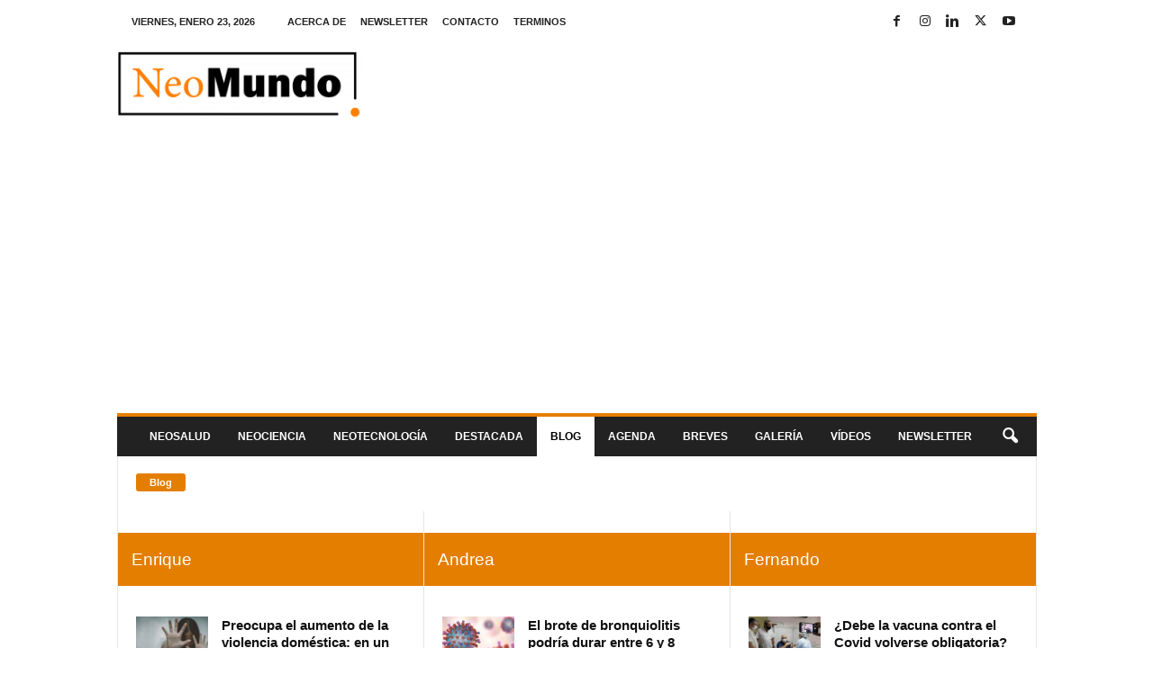

--- FILE ---
content_type: text/html; charset=UTF-8
request_url: https://neomundo.com.ar/blog/
body_size: 18348
content:
<!doctype html >
<!--[if IE 8]>    <html class="ie8" lang="es-AR"> <![endif]-->
<!--[if IE 9]>    <html class="ie9" lang="es-AR"> <![endif]-->
<!--[if gt IE 8]><!--> <html lang="es-AR"> <!--<![endif]-->
<head>
    <title>Blog | Neomundo</title>
    <meta charset="UTF-8" />
    <meta name="viewport" content="width=device-width, initial-scale=1.0">
    <link rel="pingback" href="https://neomundo.com.ar/xmlrpc.php" />
    <meta name='robots' content='max-image-preview:large' />
<!-- Google tag (gtag.js) consent mode dataLayer added by Site Kit -->
<script type="text/javascript" id="google_gtagjs-js-consent-mode-data-layer">
/* <![CDATA[ */
window.dataLayer = window.dataLayer || [];function gtag(){dataLayer.push(arguments);}
gtag('consent', 'default', {"ad_personalization":"denied","ad_storage":"denied","ad_user_data":"denied","analytics_storage":"denied","functionality_storage":"denied","security_storage":"denied","personalization_storage":"denied","region":["AT","BE","BG","CH","CY","CZ","DE","DK","EE","ES","FI","FR","GB","GR","HR","HU","IE","IS","IT","LI","LT","LU","LV","MT","NL","NO","PL","PT","RO","SE","SI","SK"],"wait_for_update":500});
window._googlesitekitConsentCategoryMap = {"statistics":["analytics_storage"],"marketing":["ad_storage","ad_user_data","ad_personalization"],"functional":["functionality_storage","security_storage"],"preferences":["personalization_storage"]};
window._googlesitekitConsents = {"ad_personalization":"denied","ad_storage":"denied","ad_user_data":"denied","analytics_storage":"denied","functionality_storage":"denied","security_storage":"denied","personalization_storage":"denied","region":["AT","BE","BG","CH","CY","CZ","DE","DK","EE","ES","FI","FR","GB","GR","HR","HU","IE","IS","IT","LI","LT","LU","LV","MT","NL","NO","PL","PT","RO","SE","SI","SK"],"wait_for_update":500};
/* ]]> */
</script>
<!-- End Google tag (gtag.js) consent mode dataLayer added by Site Kit -->
<link rel='dns-prefetch' href='//www.googletagmanager.com' />
<link rel='dns-prefetch' href='//pagead2.googlesyndication.com' />
<link rel="alternate" type="application/rss+xml" title="Neomundo &raquo; Feed" href="https://neomundo.com.ar/feed/" />
<link rel="alternate" type="application/rss+xml" title="Neomundo &raquo; RSS de los comentarios" href="https://neomundo.com.ar/comments/feed/" />
<link rel="alternate" title="oEmbed (JSON)" type="application/json+oembed" href="https://neomundo.com.ar/wp-json/oembed/1.0/embed?url=https%3A%2F%2Fneomundo.com.ar%2Fblog%2F" />
<link rel="alternate" title="oEmbed (XML)" type="text/xml+oembed" href="https://neomundo.com.ar/wp-json/oembed/1.0/embed?url=https%3A%2F%2Fneomundo.com.ar%2Fblog%2F&#038;format=xml" />
<style id='wp-img-auto-sizes-contain-inline-css' type='text/css'>
img:is([sizes=auto i],[sizes^="auto," i]){contain-intrinsic-size:3000px 1500px}
/*# sourceURL=wp-img-auto-sizes-contain-inline-css */
</style>
<style id='wp-emoji-styles-inline-css' type='text/css'>

	img.wp-smiley, img.emoji {
		display: inline !important;
		border: none !important;
		box-shadow: none !important;
		height: 1em !important;
		width: 1em !important;
		margin: 0 0.07em !important;
		vertical-align: -0.1em !important;
		background: none !important;
		padding: 0 !important;
	}
/*# sourceURL=wp-emoji-styles-inline-css */
</style>
<style id='classic-theme-styles-inline-css' type='text/css'>
/*! This file is auto-generated */
.wp-block-button__link{color:#fff;background-color:#32373c;border-radius:9999px;box-shadow:none;text-decoration:none;padding:calc(.667em + 2px) calc(1.333em + 2px);font-size:1.125em}.wp-block-file__button{background:#32373c;color:#fff;text-decoration:none}
/*# sourceURL=/wp-includes/css/classic-themes.min.css */
</style>
<link rel='stylesheet' id='td-theme-css' href='https://neomundo.com.ar/wp-content/themes/Newsmag/style.css?ver=5.4.3.4' type='text/css' media='all' />
<style id='td-theme-inline-css' type='text/css'>
    
        /* custom css - generated by TagDiv Composer */
        @media (max-width: 767px) {
            .td-header-desktop-wrap {
                display: none;
            }
        }
        @media (min-width: 767px) {
            .td-header-mobile-wrap {
                display: none;
            }
        }
    
	
/*# sourceURL=td-theme-inline-css */
</style>
<link rel='stylesheet' id='td-legacy-framework-front-style-css' href='https://neomundo.com.ar/wp-content/plugins/td-composer/legacy/Newsmag/assets/css/td_legacy_main.css?ver=02f7892c77f8d92ff3a6477b3d96dee8' type='text/css' media='all' />
<script type="text/javascript" src="https://neomundo.com.ar/wp-includes/js/jquery/jquery.min.js?ver=3.7.1" id="jquery-core-js"></script>
<script type="text/javascript" src="https://neomundo.com.ar/wp-includes/js/jquery/jquery-migrate.min.js?ver=3.4.1" id="jquery-migrate-js"></script>

<!-- Google tag (gtag.js) snippet added by Site Kit -->
<!-- Google Analytics snippet added by Site Kit -->
<script type="text/javascript" src="https://www.googletagmanager.com/gtag/js?id=G-0LZBEGJMXK" id="google_gtagjs-js" async></script>
<script type="text/javascript" id="google_gtagjs-js-after">
/* <![CDATA[ */
window.dataLayer = window.dataLayer || [];function gtag(){dataLayer.push(arguments);}
gtag("set","linker",{"domains":["neomundo.com.ar"]});
gtag("js", new Date());
gtag("set", "developer_id.dZTNiMT", true);
gtag("config", "G-0LZBEGJMXK");
//# sourceURL=google_gtagjs-js-after
/* ]]> */
</script>
<link rel="https://api.w.org/" href="https://neomundo.com.ar/wp-json/" /><link rel="alternate" title="JSON" type="application/json" href="https://neomundo.com.ar/wp-json/wp/v2/pages/326" /><link rel="EditURI" type="application/rsd+xml" title="RSD" href="https://neomundo.com.ar/xmlrpc.php?rsd" />

<link rel="canonical" href="https://neomundo.com.ar/blog/" />
<link rel='shortlink' href='https://neomundo.com.ar/?p=326' />
<meta name="generator" content="Site Kit by Google 1.170.0" />
<!-- Google AdSense meta tags added by Site Kit -->
<meta name="google-adsense-platform-account" content="ca-host-pub-2644536267352236">
<meta name="google-adsense-platform-domain" content="sitekit.withgoogle.com">
<!-- End Google AdSense meta tags added by Site Kit -->

<!-- Google AdSense snippet added by Site Kit -->
<script type="text/javascript" async="async" src="https://pagead2.googlesyndication.com/pagead/js/adsbygoogle.js?client=ca-pub-8062483176543343&amp;host=ca-host-pub-2644536267352236" crossorigin="anonymous"></script>

<!-- End Google AdSense snippet added by Site Kit -->

<!-- JS generated by theme -->

<script type="text/javascript" id="td-generated-header-js">
    
    

	    var tdBlocksArray = []; //here we store all the items for the current page

	    // td_block class - each ajax block uses a object of this class for requests
	    function tdBlock() {
		    this.id = '';
		    this.block_type = 1; //block type id (1-234 etc)
		    this.atts = '';
		    this.td_column_number = '';
		    this.td_current_page = 1; //
		    this.post_count = 0; //from wp
		    this.found_posts = 0; //from wp
		    this.max_num_pages = 0; //from wp
		    this.td_filter_value = ''; //current live filter value
		    this.is_ajax_running = false;
		    this.td_user_action = ''; // load more or infinite loader (used by the animation)
		    this.header_color = '';
		    this.ajax_pagination_infinite_stop = ''; //show load more at page x
	    }

        // td_js_generator - mini detector
        ( function () {
            var htmlTag = document.getElementsByTagName("html")[0];

	        if ( navigator.userAgent.indexOf("MSIE 10.0") > -1 ) {
                htmlTag.className += ' ie10';
            }

            if ( !!navigator.userAgent.match(/Trident.*rv\:11\./) ) {
                htmlTag.className += ' ie11';
            }

	        if ( navigator.userAgent.indexOf("Edge") > -1 ) {
                htmlTag.className += ' ieEdge';
            }

            if ( /(iPad|iPhone|iPod)/g.test(navigator.userAgent) ) {
                htmlTag.className += ' td-md-is-ios';
            }

            var user_agent = navigator.userAgent.toLowerCase();
            if ( user_agent.indexOf("android") > -1 ) {
                htmlTag.className += ' td-md-is-android';
            }

            if ( -1 !== navigator.userAgent.indexOf('Mac OS X')  ) {
                htmlTag.className += ' td-md-is-os-x';
            }

            if ( /chrom(e|ium)/.test(navigator.userAgent.toLowerCase()) ) {
               htmlTag.className += ' td-md-is-chrome';
            }

            if ( -1 !== navigator.userAgent.indexOf('Firefox') ) {
                htmlTag.className += ' td-md-is-firefox';
            }

            if ( -1 !== navigator.userAgent.indexOf('Safari') && -1 === navigator.userAgent.indexOf('Chrome') ) {
                htmlTag.className += ' td-md-is-safari';
            }

            if( -1 !== navigator.userAgent.indexOf('IEMobile') ){
                htmlTag.className += ' td-md-is-iemobile';
            }

        })();

        var tdLocalCache = {};

        ( function () {
            "use strict";

            tdLocalCache = {
                data: {},
                remove: function (resource_id) {
                    delete tdLocalCache.data[resource_id];
                },
                exist: function (resource_id) {
                    return tdLocalCache.data.hasOwnProperty(resource_id) && tdLocalCache.data[resource_id] !== null;
                },
                get: function (resource_id) {
                    return tdLocalCache.data[resource_id];
                },
                set: function (resource_id, cachedData) {
                    tdLocalCache.remove(resource_id);
                    tdLocalCache.data[resource_id] = cachedData;
                }
            };
        })();

    
    
var td_viewport_interval_list=[{"limitBottom":767,"sidebarWidth":251},{"limitBottom":1023,"sidebarWidth":339}];
var td_animation_stack_effect="type0";
var tds_animation_stack=true;
var td_animation_stack_specific_selectors=".entry-thumb, img, .td-lazy-img";
var td_animation_stack_general_selectors=".td-animation-stack img, .td-animation-stack .entry-thumb, .post img, .td-animation-stack .td-lazy-img";
var tdc_is_installed="yes";
var tdc_domain_active=false;
var td_ajax_url="https:\/\/neomundo.com.ar\/wp-admin\/admin-ajax.php?td_theme_name=Newsmag&v=5.4.3.4";
var td_get_template_directory_uri="https:\/\/neomundo.com.ar\/wp-content\/plugins\/td-composer\/legacy\/common";
var tds_snap_menu="";
var tds_logo_on_sticky="";
var tds_header_style="";
var td_please_wait="Please wait...";
var td_email_user_pass_incorrect="User or password incorrect!";
var td_email_user_incorrect="Email or username incorrect!";
var td_email_incorrect="Email incorrect!";
var td_user_incorrect="Username incorrect!";
var td_email_user_empty="Email or username empty!";
var td_pass_empty="Pass empty!";
var td_pass_pattern_incorrect="Invalid Pass Pattern!";
var td_retype_pass_incorrect="Retyped Pass incorrect!";
var tds_more_articles_on_post_enable="";
var tds_more_articles_on_post_time_to_wait="";
var tds_more_articles_on_post_pages_distance_from_top=0;
var tds_captcha="";
var tds_theme_color_site_wide="#e47e00";
var tds_smart_sidebar="";
var tdThemeName="Newsmag";
var tdThemeNameWl="Newsmag";
var td_magnific_popup_translation_tPrev="Previous (Left arrow key)";
var td_magnific_popup_translation_tNext="Next (Right arrow key)";
var td_magnific_popup_translation_tCounter="%curr% of %total%";
var td_magnific_popup_translation_ajax_tError="The content from %url% could not be loaded.";
var td_magnific_popup_translation_image_tError="The image #%curr% could not be loaded.";
var tdBlockNonce="feeaa4ee88";
var tdMobileMenu="enabled";
var tdMobileSearch="enabled";
var tdDateNamesI18n={"month_names":["enero","febrero","marzo","abril","mayo","junio","julio","agosto","septiembre","octubre","noviembre","diciembre"],"month_names_short":["Ene","Feb","Mar","Abr","May","Jun","Jul","Ago","Sep","Oct","Nov","Dic"],"day_names":["domingo","lunes","martes","mi\u00e9rcoles","jueves","viernes","s\u00e1bado"],"day_names_short":["dom","lun","mar","mi\u00e9","jue","vie","s\u00e1b"]};
var td_deploy_mode="deploy";
var td_ad_background_click_link="";
var td_ad_background_click_target="";
</script>


<!-- Header style compiled by theme -->

<style>
/* custom css - generated by TagDiv Composer */
    
.td-header-border:before,
    .td-trending-now-title,
    .td_block_mega_menu .td_mega_menu_sub_cats .cur-sub-cat,
    .td-post-category:hover,
    .td-header-style-2 .td-header-sp-logo,
    .td-next-prev-wrap a:hover i,
    .page-nav .current,
    .widget_calendar tfoot a:hover,
    .td-footer-container .widget_search .wpb_button:hover,
    .td-scroll-up-visible,
    .dropcap,
    .td-category a,
    input[type="submit"]:hover,
    .td-post-small-box a:hover,
    .td-404-sub-sub-title a:hover,
    .td-rating-bar-wrap div,
    .td_top_authors .td-active .td-author-post-count,
    .td_top_authors .td-active .td-author-comments-count,
    .td_smart_list_3 .td-sml3-top-controls i:hover,
    .td_smart_list_3 .td-sml3-bottom-controls i:hover,
    .td_wrapper_video_playlist .td_video_controls_playlist_wrapper,
    .td-read-more a:hover,
    .td-login-wrap .btn,
    .td_display_err,
    .td-header-style-6 .td-top-menu-full,
    #bbpress-forums button:hover,
    #bbpress-forums .bbp-pagination .current,
    .bbp_widget_login .button:hover,
    .header-search-wrap .td-drop-down-search .btn:hover,
    .td-post-text-content .more-link-wrap:hover a,
    #buddypress div.item-list-tabs ul li > a span,
    #buddypress div.item-list-tabs ul li > a:hover span,
    #buddypress input[type=submit]:hover,
    #buddypress a.button:hover span,
    #buddypress div.item-list-tabs ul li.selected a span,
    #buddypress div.item-list-tabs ul li.current a span,
    #buddypress input[type=submit]:focus,
    .td-grid-style-3 .td-big-grid-post .td-module-thumb a:last-child:before,
    .td-grid-style-4 .td-big-grid-post .td-module-thumb a:last-child:before,
    .td-grid-style-5 .td-big-grid-post .td-module-thumb:after,
    .td_category_template_2 .td-category-siblings .td-category a:hover,
    .td-weather-week:before,
    .td-weather-information:before,
     .td_3D_btn,
    .td_shadow_btn,
    .td_default_btn,
    .td_square_btn, 
    .td_outlined_btn:hover {
        background-color: #e47e00;
    }

    @media (max-width: 767px) {
        .td-category a.td-current-sub-category {
            background-color: #e47e00;
        }
    }

    .woocommerce .onsale,
    .woocommerce .woocommerce a.button:hover,
    .woocommerce-page .woocommerce .button:hover,
    .single-product .product .summary .cart .button:hover,
    .woocommerce .woocommerce .product a.button:hover,
    .woocommerce .product a.button:hover,
    .woocommerce .product #respond input#submit:hover,
    .woocommerce .checkout input#place_order:hover,
    .woocommerce .woocommerce.widget .button:hover,
    .woocommerce .woocommerce-message .button:hover,
    .woocommerce .woocommerce-error .button:hover,
    .woocommerce .woocommerce-info .button:hover,
    .woocommerce.widget .ui-slider .ui-slider-handle,
    .vc_btn-black:hover,
	.wpb_btn-black:hover,
	.item-list-tabs .feed:hover a,
	.td-smart-list-button:hover {
    	background-color: #e47e00 !important;
    }

    .td-header-sp-top-menu .top-header-menu > .current-menu-item > a,
    .td-header-sp-top-menu .top-header-menu > .current-menu-ancestor > a,
    .td-header-sp-top-menu .top-header-menu > .current-category-ancestor > a,
    .td-header-sp-top-menu .top-header-menu > li > a:hover,
    .td-header-sp-top-menu .top-header-menu > .sfHover > a,
    .top-header-menu ul .current-menu-item > a,
    .top-header-menu ul .current-menu-ancestor > a,
    .top-header-menu ul .current-category-ancestor > a,
    .top-header-menu ul li > a:hover,
    .top-header-menu ul .sfHover > a,
    .sf-menu ul .td-menu-item > a:hover,
    .sf-menu ul .sfHover > a,
    .sf-menu ul .current-menu-ancestor > a,
    .sf-menu ul .current-category-ancestor > a,
    .sf-menu ul .current-menu-item > a,
    .td_module_wrap:hover .entry-title a,
    .td_mod_mega_menu:hover .entry-title a,
    .footer-email-wrap a,
    .widget a:hover,
    .td-footer-container .widget_calendar #today,
    .td-category-pulldown-filter a.td-pulldown-category-filter-link:hover,
    .td-load-more-wrap a:hover,
    .td-post-next-prev-content a:hover,
    .td-author-name a:hover,
    .td-author-url a:hover,
    .td_mod_related_posts:hover .entry-title a,
    .td-search-query,
    .header-search-wrap .td-drop-down-search .result-msg a:hover,
    .td_top_authors .td-active .td-authors-name a,
    .post blockquote p,
    .td-post-content blockquote p,
    .page blockquote p,
    .comment-list cite a:hover,
    .comment-list cite:hover,
    .comment-list .comment-reply-link:hover,
    a,
    .white-menu #td-header-menu .sf-menu > li > a:hover,
    .white-menu #td-header-menu .sf-menu > .current-menu-ancestor > a,
    .white-menu #td-header-menu .sf-menu > .current-menu-item > a,
    .td_quote_on_blocks,
    #bbpress-forums .bbp-forum-freshness a:hover,
    #bbpress-forums .bbp-topic-freshness a:hover,
    #bbpress-forums .bbp-forums-list li a:hover,
    #bbpress-forums .bbp-forum-title:hover,
    #bbpress-forums .bbp-topic-permalink:hover,
    #bbpress-forums .bbp-topic-started-by a:hover,
    #bbpress-forums .bbp-topic-started-in a:hover,
    #bbpress-forums .bbp-body .super-sticky li.bbp-topic-title .bbp-topic-permalink,
    #bbpress-forums .bbp-body .sticky li.bbp-topic-title .bbp-topic-permalink,
    #bbpress-forums #subscription-toggle a:hover,
    #bbpress-forums #favorite-toggle a:hover,
    .woocommerce-account .woocommerce-MyAccount-navigation a:hover,
    .widget_display_replies .bbp-author-name,
    .widget_display_topics .bbp-author-name,
    .archive .widget_archive .current,
    .archive .widget_archive .current a,
    .td-subcategory-header .td-category-siblings .td-subcat-dropdown a.td-current-sub-category,
    .td-subcategory-header .td-category-siblings .td-subcat-dropdown a:hover,
    .td-pulldown-filter-display-option:hover,
    .td-pulldown-filter-display-option .td-pulldown-filter-link:hover,
    .td_normal_slide .td-wrapper-pulldown-filter .td-pulldown-filter-list a:hover,
    #buddypress ul.item-list li div.item-title a:hover,
    .td_block_13 .td-pulldown-filter-list a:hover,
    .td_smart_list_8 .td-smart-list-dropdown-wrap .td-smart-list-button:hover,
    .td_smart_list_8 .td-smart-list-dropdown-wrap .td-smart-list-button:hover i,
    .td-sub-footer-container a:hover,
    .td-instagram-user a,
     .td_outlined_btn {
        color: #e47e00;
    }

    .td-mega-menu .wpb_content_element li a:hover,
    .td_login_tab_focus {
        color: #e47e00 !important;
    }

    .td-next-prev-wrap a:hover i,
    .page-nav .current,
    .widget_tag_cloud a:hover,
    .post .td_quote_box,
    .page .td_quote_box,
    .td-login-panel-title,
    #bbpress-forums .bbp-pagination .current,
    .td_category_template_2 .td-category-siblings .td-category a:hover,
    .page-template-page-pagebuilder-latest .td-instagram-user,
     .td_outlined_btn {
        border-color: #e47e00;
    }

    .td_wrapper_video_playlist .td_video_currently_playing:after,
    .item-list-tabs .feed:hover {
        border-color: #e47e00 !important;
    }


    
    .white-popup-block:after {
        background: rgba(0,0,0,0.8);
        background: -moz-linear-gradient(45deg, rgba(0,0,0,0.8) 0%, rgba(0, 0, 0, 0.8) 100%);
        background: -webkit-gradient(left bottom, right top, color-stop(0%, rgba(0,0,0,0.8)), color-stop(100%, rgba(0, 0, 0, 0.8)));
        background: -webkit-linear-gradient(45deg, rgba(0,0,0,0.8) 0%, rgba(0, 0, 0, 0.8) 100%);
        background: -o-linear-gradient(45deg, rgba(0,0,0,0.8) 0%, rgba(0, 0, 0, 0.8) 100%);
        background: -ms-linear-gradient(45deg, rgba(0,0,0,0.8) 0%, rgba(0, 0, 0, 0.8) 100%);
        background: linear-gradient(45deg, rgba(0,0,0,0.8) 0%, rgba(0, 0, 0, 0.8) 100%);
        filter: progid:DXImageTransform.Microsoft.gradient( startColorstr='rgba(0,0,0,0.8)', endColorstr='rgba(0, 0, 0, 0.8)', GradientType=0 );
    }


    
    .td-header-text-logo .td-logo-text-container .td-logo-text {
        color: #000000;
    }

    
    .td-footer-container a:hover,
    .td-footer-container .td-post-author-name a:hover,
    .td-footer-container .td_module_wrap:hover .entry-title a {
    	color: #e47e00;
    }
    .td-footer-container .widget_tag_cloud a:hover {
    	border-color: #e47e00;
    }
    .td-footer-container .td_module_mx1 .td-post-author-name a:hover,
    .td-footer-container .td-theme-slider .slide-meta a {
    	color: #fff
    }

    
	.td-footer-container .block-title > span,
    .td-footer-container .block-title > a,
    .td-footer-container .widgettitle {
    	background-color: #ffffff;
    }

    
    .td-sub-footer-container {
        background-color: #222222;
    }
    .td-sub-footer-container:after {
        background-color: transparent;
    }
    .td-sub-footer-container:before {
        background-color: transparent;
    }
    .td-footer-container.td-container {
        border-bottom-width: 0;
    }

    
    .td-sub-footer-container,
    .td-sub-footer-container a {
        color: #ffffff;
    }
    .td-sub-footer-container li a:before {
        background-color: #ffffff;
    }

    
    .td-post-content h1,
    .td-post-content h2,
    .td-post-content h3,
    .td-post-content h4,
    .td-post-content h5,
    .td-post-content h6 {
    	color: #444444;
    }
    
    .td-page-header h1 {
    	color: #e47e00;
    }
    
    .td-page-content p,
    .td-page-content .td_block_text_with_title {
    	color: #e47e00;
    }
    
    .td-page-content h1,
    .td-page-content h2,
    .td-page-content h3,
    .td-page-content h4,
    .td-page-content h5,
    .td-page-content h6 {
    	color: #e47e00;
    }


    
    .top-header-menu li a,
    .td-header-sp-top-menu .td_data_time,
    .td-weather-top-widget .td-weather-header .td-weather-city,
    .td-weather-top-widget .td-weather-now {
        font-family:"Helvetica Neue", Helvetica, Arial, sans-serif;
	
    }
    
    .sf-menu > .td-menu-item > a {
        font-family:"Helvetica Neue", Helvetica, Arial, sans-serif;
	font-size:12px;
	
    }
    
	.post header .entry-title {
		font-family:"Helvetica Neue", Helvetica, Arial, sans-serif;
	
	}

	
    .td-post-content p,
    .td-post-content {
        font-family:"Helvetica Neue", Helvetica, Arial, sans-serif;
	
    }
    
    body, p {
    	font-family:"Helvetica Neue", Helvetica, Arial, sans-serif;
	
    }
</style>

<!-- Global site tag (gtag.js) - Google Analytics -->
<script async src="https://www.googletagmanager.com/gtag/js?id=UA-155355-3"></script>
<script>
  window.dataLayer = window.dataLayer || [];
  function gtag(){dataLayer.push(arguments);}
  gtag('js', new Date());

  gtag('config', 'UA-155355-3');
</script>


<script type="application/ld+json">
    {
        "@context": "https://schema.org",
        "@type": "BreadcrumbList",
        "itemListElement": [
            {
                "@type": "ListItem",
                "position": 1,
                "item": {
                    "@type": "WebSite",
                    "@id": "https://neomundo.com.ar/",
                    "name": "Home"
                }
            },
            {
                "@type": "ListItem",
                "position": 2,
                    "item": {
                    "@type": "WebPage",
                    "@id": "https://neomundo.com.ar/blog/",
                    "name": "Blog"
                }
            }    
        ]
    }
</script>
<link rel="icon" href="https://neomundo.com.ar/wp-content/uploads/2018/12/cropped-favicon-neomundo-1-2-32x32.png" sizes="32x32" />
<link rel="icon" href="https://neomundo.com.ar/wp-content/uploads/2018/12/cropped-favicon-neomundo-1-2-192x192.png" sizes="192x192" />
<link rel="apple-touch-icon" href="https://neomundo.com.ar/wp-content/uploads/2018/12/cropped-favicon-neomundo-1-2-180x180.png" />
<meta name="msapplication-TileImage" content="https://neomundo.com.ar/wp-content/uploads/2018/12/cropped-favicon-neomundo-1-2-270x270.png" />
		<style type="text/css" id="wp-custom-css">
			.wp-caption-text{
	text-align:left !important;
}		</style>
			<style id="tdw-css-placeholder">/* custom css - generated by TagDiv Composer */
</style><style id='global-styles-inline-css' type='text/css'>
:root{--wp--preset--aspect-ratio--square: 1;--wp--preset--aspect-ratio--4-3: 4/3;--wp--preset--aspect-ratio--3-4: 3/4;--wp--preset--aspect-ratio--3-2: 3/2;--wp--preset--aspect-ratio--2-3: 2/3;--wp--preset--aspect-ratio--16-9: 16/9;--wp--preset--aspect-ratio--9-16: 9/16;--wp--preset--color--black: #000000;--wp--preset--color--cyan-bluish-gray: #abb8c3;--wp--preset--color--white: #ffffff;--wp--preset--color--pale-pink: #f78da7;--wp--preset--color--vivid-red: #cf2e2e;--wp--preset--color--luminous-vivid-orange: #ff6900;--wp--preset--color--luminous-vivid-amber: #fcb900;--wp--preset--color--light-green-cyan: #7bdcb5;--wp--preset--color--vivid-green-cyan: #00d084;--wp--preset--color--pale-cyan-blue: #8ed1fc;--wp--preset--color--vivid-cyan-blue: #0693e3;--wp--preset--color--vivid-purple: #9b51e0;--wp--preset--gradient--vivid-cyan-blue-to-vivid-purple: linear-gradient(135deg,rgb(6,147,227) 0%,rgb(155,81,224) 100%);--wp--preset--gradient--light-green-cyan-to-vivid-green-cyan: linear-gradient(135deg,rgb(122,220,180) 0%,rgb(0,208,130) 100%);--wp--preset--gradient--luminous-vivid-amber-to-luminous-vivid-orange: linear-gradient(135deg,rgb(252,185,0) 0%,rgb(255,105,0) 100%);--wp--preset--gradient--luminous-vivid-orange-to-vivid-red: linear-gradient(135deg,rgb(255,105,0) 0%,rgb(207,46,46) 100%);--wp--preset--gradient--very-light-gray-to-cyan-bluish-gray: linear-gradient(135deg,rgb(238,238,238) 0%,rgb(169,184,195) 100%);--wp--preset--gradient--cool-to-warm-spectrum: linear-gradient(135deg,rgb(74,234,220) 0%,rgb(151,120,209) 20%,rgb(207,42,186) 40%,rgb(238,44,130) 60%,rgb(251,105,98) 80%,rgb(254,248,76) 100%);--wp--preset--gradient--blush-light-purple: linear-gradient(135deg,rgb(255,206,236) 0%,rgb(152,150,240) 100%);--wp--preset--gradient--blush-bordeaux: linear-gradient(135deg,rgb(254,205,165) 0%,rgb(254,45,45) 50%,rgb(107,0,62) 100%);--wp--preset--gradient--luminous-dusk: linear-gradient(135deg,rgb(255,203,112) 0%,rgb(199,81,192) 50%,rgb(65,88,208) 100%);--wp--preset--gradient--pale-ocean: linear-gradient(135deg,rgb(255,245,203) 0%,rgb(182,227,212) 50%,rgb(51,167,181) 100%);--wp--preset--gradient--electric-grass: linear-gradient(135deg,rgb(202,248,128) 0%,rgb(113,206,126) 100%);--wp--preset--gradient--midnight: linear-gradient(135deg,rgb(2,3,129) 0%,rgb(40,116,252) 100%);--wp--preset--font-size--small: 10px;--wp--preset--font-size--medium: 20px;--wp--preset--font-size--large: 30px;--wp--preset--font-size--x-large: 42px;--wp--preset--font-size--regular: 14px;--wp--preset--font-size--larger: 48px;--wp--preset--spacing--20: 0.44rem;--wp--preset--spacing--30: 0.67rem;--wp--preset--spacing--40: 1rem;--wp--preset--spacing--50: 1.5rem;--wp--preset--spacing--60: 2.25rem;--wp--preset--spacing--70: 3.38rem;--wp--preset--spacing--80: 5.06rem;--wp--preset--shadow--natural: 6px 6px 9px rgba(0, 0, 0, 0.2);--wp--preset--shadow--deep: 12px 12px 50px rgba(0, 0, 0, 0.4);--wp--preset--shadow--sharp: 6px 6px 0px rgba(0, 0, 0, 0.2);--wp--preset--shadow--outlined: 6px 6px 0px -3px rgb(255, 255, 255), 6px 6px rgb(0, 0, 0);--wp--preset--shadow--crisp: 6px 6px 0px rgb(0, 0, 0);}:where(.is-layout-flex){gap: 0.5em;}:where(.is-layout-grid){gap: 0.5em;}body .is-layout-flex{display: flex;}.is-layout-flex{flex-wrap: wrap;align-items: center;}.is-layout-flex > :is(*, div){margin: 0;}body .is-layout-grid{display: grid;}.is-layout-grid > :is(*, div){margin: 0;}:where(.wp-block-columns.is-layout-flex){gap: 2em;}:where(.wp-block-columns.is-layout-grid){gap: 2em;}:where(.wp-block-post-template.is-layout-flex){gap: 1.25em;}:where(.wp-block-post-template.is-layout-grid){gap: 1.25em;}.has-black-color{color: var(--wp--preset--color--black) !important;}.has-cyan-bluish-gray-color{color: var(--wp--preset--color--cyan-bluish-gray) !important;}.has-white-color{color: var(--wp--preset--color--white) !important;}.has-pale-pink-color{color: var(--wp--preset--color--pale-pink) !important;}.has-vivid-red-color{color: var(--wp--preset--color--vivid-red) !important;}.has-luminous-vivid-orange-color{color: var(--wp--preset--color--luminous-vivid-orange) !important;}.has-luminous-vivid-amber-color{color: var(--wp--preset--color--luminous-vivid-amber) !important;}.has-light-green-cyan-color{color: var(--wp--preset--color--light-green-cyan) !important;}.has-vivid-green-cyan-color{color: var(--wp--preset--color--vivid-green-cyan) !important;}.has-pale-cyan-blue-color{color: var(--wp--preset--color--pale-cyan-blue) !important;}.has-vivid-cyan-blue-color{color: var(--wp--preset--color--vivid-cyan-blue) !important;}.has-vivid-purple-color{color: var(--wp--preset--color--vivid-purple) !important;}.has-black-background-color{background-color: var(--wp--preset--color--black) !important;}.has-cyan-bluish-gray-background-color{background-color: var(--wp--preset--color--cyan-bluish-gray) !important;}.has-white-background-color{background-color: var(--wp--preset--color--white) !important;}.has-pale-pink-background-color{background-color: var(--wp--preset--color--pale-pink) !important;}.has-vivid-red-background-color{background-color: var(--wp--preset--color--vivid-red) !important;}.has-luminous-vivid-orange-background-color{background-color: var(--wp--preset--color--luminous-vivid-orange) !important;}.has-luminous-vivid-amber-background-color{background-color: var(--wp--preset--color--luminous-vivid-amber) !important;}.has-light-green-cyan-background-color{background-color: var(--wp--preset--color--light-green-cyan) !important;}.has-vivid-green-cyan-background-color{background-color: var(--wp--preset--color--vivid-green-cyan) !important;}.has-pale-cyan-blue-background-color{background-color: var(--wp--preset--color--pale-cyan-blue) !important;}.has-vivid-cyan-blue-background-color{background-color: var(--wp--preset--color--vivid-cyan-blue) !important;}.has-vivid-purple-background-color{background-color: var(--wp--preset--color--vivid-purple) !important;}.has-black-border-color{border-color: var(--wp--preset--color--black) !important;}.has-cyan-bluish-gray-border-color{border-color: var(--wp--preset--color--cyan-bluish-gray) !important;}.has-white-border-color{border-color: var(--wp--preset--color--white) !important;}.has-pale-pink-border-color{border-color: var(--wp--preset--color--pale-pink) !important;}.has-vivid-red-border-color{border-color: var(--wp--preset--color--vivid-red) !important;}.has-luminous-vivid-orange-border-color{border-color: var(--wp--preset--color--luminous-vivid-orange) !important;}.has-luminous-vivid-amber-border-color{border-color: var(--wp--preset--color--luminous-vivid-amber) !important;}.has-light-green-cyan-border-color{border-color: var(--wp--preset--color--light-green-cyan) !important;}.has-vivid-green-cyan-border-color{border-color: var(--wp--preset--color--vivid-green-cyan) !important;}.has-pale-cyan-blue-border-color{border-color: var(--wp--preset--color--pale-cyan-blue) !important;}.has-vivid-cyan-blue-border-color{border-color: var(--wp--preset--color--vivid-cyan-blue) !important;}.has-vivid-purple-border-color{border-color: var(--wp--preset--color--vivid-purple) !important;}.has-vivid-cyan-blue-to-vivid-purple-gradient-background{background: var(--wp--preset--gradient--vivid-cyan-blue-to-vivid-purple) !important;}.has-light-green-cyan-to-vivid-green-cyan-gradient-background{background: var(--wp--preset--gradient--light-green-cyan-to-vivid-green-cyan) !important;}.has-luminous-vivid-amber-to-luminous-vivid-orange-gradient-background{background: var(--wp--preset--gradient--luminous-vivid-amber-to-luminous-vivid-orange) !important;}.has-luminous-vivid-orange-to-vivid-red-gradient-background{background: var(--wp--preset--gradient--luminous-vivid-orange-to-vivid-red) !important;}.has-very-light-gray-to-cyan-bluish-gray-gradient-background{background: var(--wp--preset--gradient--very-light-gray-to-cyan-bluish-gray) !important;}.has-cool-to-warm-spectrum-gradient-background{background: var(--wp--preset--gradient--cool-to-warm-spectrum) !important;}.has-blush-light-purple-gradient-background{background: var(--wp--preset--gradient--blush-light-purple) !important;}.has-blush-bordeaux-gradient-background{background: var(--wp--preset--gradient--blush-bordeaux) !important;}.has-luminous-dusk-gradient-background{background: var(--wp--preset--gradient--luminous-dusk) !important;}.has-pale-ocean-gradient-background{background: var(--wp--preset--gradient--pale-ocean) !important;}.has-electric-grass-gradient-background{background: var(--wp--preset--gradient--electric-grass) !important;}.has-midnight-gradient-background{background: var(--wp--preset--gradient--midnight) !important;}.has-small-font-size{font-size: var(--wp--preset--font-size--small) !important;}.has-medium-font-size{font-size: var(--wp--preset--font-size--medium) !important;}.has-large-font-size{font-size: var(--wp--preset--font-size--large) !important;}.has-x-large-font-size{font-size: var(--wp--preset--font-size--x-large) !important;}
/*# sourceURL=global-styles-inline-css */
</style>
</head>

<body class="wp-singular page-template-default page page-id-326 wp-theme-Newsmag blog global-block-template-1 tdb-template td-animation-stack-type0 td-full-layout" itemscope="itemscope" itemtype="https://schema.org/WebPage">

        <div class="td-scroll-up  td-hide-scroll-up-on-mob"  style="display:none;"><i class="td-icon-menu-up"></i></div>

    
    <div class="td-menu-background"></div>
<div id="td-mobile-nav">
    <div class="td-mobile-container">
        <!-- mobile menu top section -->
        <div class="td-menu-socials-wrap">
            <!-- socials -->
            <div class="td-menu-socials">
                
        <span class="td-social-icon-wrap">
            <a target="_blank" rel="nofollow" href="https://www.facebook.com/NeoNoticias" title="Facebook">
                <i class="td-icon-font td-icon-facebook"></i>
                <span style="display: none">Facebook</span>
            </a>
        </span>
        <span class="td-social-icon-wrap">
            <a target="_blank" rel="nofollow" href="https://www.instagram.com/neomundo_noticias/" title="Instagram">
                <i class="td-icon-font td-icon-instagram"></i>
                <span style="display: none">Instagram</span>
            </a>
        </span>
        <span class="td-social-icon-wrap">
            <a target="_blank" rel="nofollow" href="https://www.linkedin.com/company/neomundo/" title="Linkedin">
                <i class="td-icon-font td-icon-linkedin"></i>
                <span style="display: none">Linkedin</span>
            </a>
        </span>
        <span class="td-social-icon-wrap">
            <a target="_blank" rel="nofollow" href="https://twitter.com/NeomundoArg" title="Twitter">
                <i class="td-icon-font td-icon-twitter"></i>
                <span style="display: none">Twitter</span>
            </a>
        </span>
        <span class="td-social-icon-wrap">
            <a target="_blank" rel="nofollow" href="https://www.youtube.com/channel/UCSBYuXU9e6wkEtUm4DMcZMQ" title="Youtube">
                <i class="td-icon-font td-icon-youtube"></i>
                <span style="display: none">Youtube</span>
            </a>
        </span>            </div>
            <!-- close button -->
            <div class="td-mobile-close">
                <span><i class="td-icon-close-mobile"></i></span>
            </div>
        </div>

        <!-- login section -->
        
        <!-- menu section -->
        <div class="td-mobile-content">
            <div class="menu-neoheader-container"><ul id="menu-neoheader" class="td-mobile-main-menu"><li id="menu-item-29" class="menu-item menu-item-type-taxonomy menu-item-object-category menu-item-first menu-item-29"><a href="https://neomundo.com.ar/category/neosalud/">Neosalud</a></li>
<li id="menu-item-33" class="menu-item menu-item-type-taxonomy menu-item-object-category menu-item-33"><a href="https://neomundo.com.ar/category/neociencia/">Neociencia</a></li>
<li id="menu-item-34" class="menu-item menu-item-type-taxonomy menu-item-object-category menu-item-34"><a href="https://neomundo.com.ar/category/neotecnologia/">neotecnologÍa</a></li>
<li id="menu-item-31" class="menu-item menu-item-type-taxonomy menu-item-object-category menu-item-31"><a href="https://neomundo.com.ar/category/destacada/">Destacada</a></li>
<li id="menu-item-330" class="menu-item menu-item-type-post_type menu-item-object-page current-menu-item page_item page-item-326 current_page_item menu-item-330"><a href="https://neomundo.com.ar/blog/">Blog</a></li>
<li id="menu-item-30" class="menu-item menu-item-type-taxonomy menu-item-object-category menu-item-30"><a href="https://neomundo.com.ar/category/agenda/">Agenda</a></li>
<li id="menu-item-368" class="menu-item menu-item-type-taxonomy menu-item-object-category menu-item-368"><a href="https://neomundo.com.ar/category/breves/">Breves</a></li>
<li id="menu-item-63" class="menu-item menu-item-type-post_type menu-item-object-page menu-item-63"><a href="https://neomundo.com.ar/galeria/">Galería</a></li>
<li id="menu-item-72" class="menu-item menu-item-type-post_type menu-item-object-page menu-item-72"><a href="https://neomundo.com.ar/videos/">Vídeos</a></li>
<li id="menu-item-56" class="menu-item menu-item-type-post_type menu-item-object-page menu-item-privacy-policy menu-item-56"><a href="https://neomundo.com.ar/newsletter/">NEWSLETTER</a></li>
</ul></div>        </div>
    </div>

    <!-- register/login section -->
    </div>    <div class="td-search-background"></div>
<div class="td-search-wrap-mob">
	<div class="td-drop-down-search">
		<form method="get" class="td-search-form" action="https://neomundo.com.ar/">
			<!-- close button -->
			<div class="td-search-close">
				<span><i class="td-icon-close-mobile"></i></span>
			</div>
			<div role="search" class="td-search-input">
				<span>Search</span>
				<input id="td-header-search-mob" type="text" value="" name="s" autocomplete="off" />
			</div>
		</form>
		<div id="td-aj-search-mob"></div>
	</div>
</div>

    <div id="td-outer-wrap">
    
        <div class="td-outer-container">
        
            <!--
Header style 1
-->

<div class="td-header-container td-header-wrap td-header-style-1">
    <div class="td-header-row td-header-top-menu">
        
    <div class="td-top-bar-container top-bar-style-1">
        <div class="td-header-sp-top-menu">

            <div class="td_data_time">
            <div >

                viernes, enero 23, 2026
            </div>
        </div>
    <div class="menu-top-container"><ul id="menu-neotop" class="top-header-menu"><li id="menu-item-28" class="menu-item menu-item-type-post_type menu-item-object-page menu-item-first td-menu-item td-normal-menu menu-item-28"><a href="https://neomundo.com.ar/acerca-de/">ACERCA DE</a></li>
<li id="menu-item-27" class="menu-item menu-item-type-post_type menu-item-object-page menu-item-privacy-policy td-menu-item td-normal-menu menu-item-27"><a rel="privacy-policy" href="https://neomundo.com.ar/newsletter/">NEWSLETTER</a></li>
<li id="menu-item-26" class="menu-item menu-item-type-post_type menu-item-object-page td-menu-item td-normal-menu menu-item-26"><a href="https://neomundo.com.ar/contacto/">CONTACTO</a></li>
<li id="menu-item-25" class="menu-item menu-item-type-post_type menu-item-object-page td-menu-item td-normal-menu menu-item-25"><a href="https://neomundo.com.ar/terminos/">TERMINOS</a></li>
</ul></div></div>            <div class="td-header-sp-top-widget">
        
        <span class="td-social-icon-wrap">
            <a target="_blank" rel="nofollow" href="https://www.facebook.com/NeoNoticias" title="Facebook">
                <i class="td-icon-font td-icon-facebook"></i>
                <span style="display: none">Facebook</span>
            </a>
        </span>
        <span class="td-social-icon-wrap">
            <a target="_blank" rel="nofollow" href="https://www.instagram.com/neomundo_noticias/" title="Instagram">
                <i class="td-icon-font td-icon-instagram"></i>
                <span style="display: none">Instagram</span>
            </a>
        </span>
        <span class="td-social-icon-wrap">
            <a target="_blank" rel="nofollow" href="https://www.linkedin.com/company/neomundo/" title="Linkedin">
                <i class="td-icon-font td-icon-linkedin"></i>
                <span style="display: none">Linkedin</span>
            </a>
        </span>
        <span class="td-social-icon-wrap">
            <a target="_blank" rel="nofollow" href="https://twitter.com/NeomundoArg" title="Twitter">
                <i class="td-icon-font td-icon-twitter"></i>
                <span style="display: none">Twitter</span>
            </a>
        </span>
        <span class="td-social-icon-wrap">
            <a target="_blank" rel="nofollow" href="https://www.youtube.com/channel/UCSBYuXU9e6wkEtUm4DMcZMQ" title="Youtube">
                <i class="td-icon-font td-icon-youtube"></i>
                <span style="display: none">Youtube</span>
            </a>
        </span>    </div>
        </div>

    </div>

    <div class="td-header-row td-header-header">
        <div class="td-header-sp-logo">
            <h1 class="td-logo">        <a class="td-main-logo" href="https://neomundo.com.ar/">
            <img class="td-retina-data" data-retina="https://neomundo.com.ar/wp-content/uploads/2018/12/WEB-NEOMUNDO-logo-300x83.png" src="https://neomundo.com.ar/wp-content/uploads/2018/12/WEB-NEOMUNDO-logo-300x83.png" alt=""  width="" height=""/>
            <span class="td-visual-hidden">Neomundo</span>
        </a>
    </h1>        </div>
        <div class="td-header-sp-rec">
            
<div class="td-header-ad-wrap  td-ad">
    

</div>        </div>
    </div>

    <div class="td-header-menu-wrap">
        <div class="td-header-row td-header-border td-header-main-menu">
            <div id="td-header-menu" role="navigation">
        <div id="td-top-mobile-toggle"><span><i class="td-icon-font td-icon-mobile"></i></span></div>
        <div class="td-main-menu-logo td-logo-in-header">
            <a  class="td-main-logo" href="https://neomundo.com.ar/">
        <img class="td-retina-data" data-retina="https://neomundo.com.ar/wp-content/uploads/2018/12/WEB-NEOMUNDO-logo-300x83.png" src="https://neomundo.com.ar/wp-content/uploads/2018/12/WEB-NEOMUNDO-logo-300x83.png" alt=""  width="" height=""/>
    </a>
        </div>
    <div class="menu-neoheader-container"><ul id="menu-neoheader-1" class="sf-menu"><li class="menu-item menu-item-type-taxonomy menu-item-object-category menu-item-first td-menu-item td-normal-menu menu-item-29"><a href="https://neomundo.com.ar/category/neosalud/">Neosalud</a></li>
<li class="menu-item menu-item-type-taxonomy menu-item-object-category td-menu-item td-normal-menu menu-item-33"><a href="https://neomundo.com.ar/category/neociencia/">Neociencia</a></li>
<li class="menu-item menu-item-type-taxonomy menu-item-object-category td-menu-item td-normal-menu menu-item-34"><a href="https://neomundo.com.ar/category/neotecnologia/">neotecnologÍa</a></li>
<li class="menu-item menu-item-type-taxonomy menu-item-object-category td-menu-item td-normal-menu menu-item-31"><a href="https://neomundo.com.ar/category/destacada/">Destacada</a></li>
<li class="menu-item menu-item-type-post_type menu-item-object-page current-menu-item page_item page-item-326 current_page_item td-menu-item td-normal-menu menu-item-330"><a href="https://neomundo.com.ar/blog/">Blog</a></li>
<li class="menu-item menu-item-type-taxonomy menu-item-object-category td-menu-item td-normal-menu menu-item-30"><a href="https://neomundo.com.ar/category/agenda/">Agenda</a></li>
<li class="menu-item menu-item-type-taxonomy menu-item-object-category td-menu-item td-normal-menu menu-item-368"><a href="https://neomundo.com.ar/category/breves/">Breves</a></li>
<li class="menu-item menu-item-type-post_type menu-item-object-page td-menu-item td-normal-menu menu-item-63"><a href="https://neomundo.com.ar/galeria/">Galería</a></li>
<li class="menu-item menu-item-type-post_type menu-item-object-page td-menu-item td-normal-menu menu-item-72"><a href="https://neomundo.com.ar/videos/">Vídeos</a></li>
<li class="menu-item menu-item-type-post_type menu-item-object-page menu-item-privacy-policy td-menu-item td-normal-menu menu-item-56"><a href="https://neomundo.com.ar/newsletter/">NEWSLETTER</a></li>
</ul></div></div>

<div class="td-search-wrapper">
    <div id="td-top-search">
        <!-- Search -->
        <div class="header-search-wrap">
            <div class="dropdown header-search">
                <a id="td-header-search-button" href="#" role="button" aria-label="search icon" class="dropdown-toggle " data-toggle="dropdown"><i class="td-icon-search"></i></a>
                                <span id="td-header-search-button-mob" class="dropdown-toggle " data-toggle="dropdown"><i class="td-icon-search"></i></span>
                            </div>
        </div>
    </div>
</div>

<div class="header-search-wrap">
	<div class="dropdown header-search">
		<div class="td-drop-down-search">
			<form method="get" class="td-search-form" action="https://neomundo.com.ar/">
				<div role="search" class="td-head-form-search-wrap">
					<input class="needsclick" id="td-header-search" type="text" value="" name="s" autocomplete="off" /><input class="wpb_button wpb_btn-inverse btn" type="submit" id="td-header-search-top" value="Search" />
				</div>
			</form>
			<div id="td-aj-search"></div>
		</div>
	</div>
</div>        </div>
    </div>
</div>
<div class="td-main-content-wrap">

                    <div class="td-container tdc-content-wrap">
                <div class="td-container-border">
                    <div id="tdi_2" class="tdc-row"><div class="vc_row tdi_3  wpb_row td-pb-row" >
<style scoped>
/* custom css - generated by TagDiv Composer */

/* custom css - generated by TagDiv Composer */
.tdi_3,
                .tdi_3 .tdc-columns{
                    min-height: 0;
                }
</style><div class="vc_column tdi_5  wpb_column vc_column_container tdc-column td-pb-span12">
<style scoped>
/* custom css - generated by TagDiv Composer */

/* custom css - generated by TagDiv Composer */
.tdi_5{
                    vertical-align: baseline;
                }
</style><div class="wpb_wrapper" ><div class="td_block_wrap td_block_title tdi_6 td-pb-border-top td_block_template_1"  data-td-block-uid="tdi_6" >
<style>
.tdi_6 .td_module_wrap:hover .entry-title a,
            .tdi_6 .td-load-more-wrap a:hover,
        	.tdi_6 .td_quote_on_blocks,
        	.tdi_6 .td-wrapper-pulldown-filter .td-pulldown-filter-display-option:hover,
        	.tdi_6 .td-wrapper-pulldown-filter a.td-pulldown-filter-link:hover,
        	.tdi_6 .td-instagram-user a {
                color: #e47e00;
            }

            .tdi_6 .td-next-prev-wrap a:hover i {
                background-color: #e47e00;
                border-color: #e47e00;
            }

            .tdi_6 .td_module_wrap .td-post-category:hover,
			.tdi_6 .td-trending-now-title,
            .tdi_6 .block-title span,
            .tdi_6 .td-weather-information:before,
            .tdi_6 .td-weather-week:before,
            .tdi_6 .td-exchange-header:before,
            .tdi_6 .block-title a {
                background-color: #e47e00;
            }
</style><h4 class="block-title"><span class="td-pulldown-size">Blog</span></h4><div class="td_mod_wrap td-pb-padding-side"></div></div></div></div></div></div><div id="tdi_7" class="tdc-row"><div class="vc_row tdi_8  wpb_row td-pb-row" >
<style scoped>
/* custom css - generated by TagDiv Composer */

/* custom css - generated by TagDiv Composer */
.tdi_8,
                .tdi_8 .tdc-columns{
                    min-height: 0;
                }
</style><div class="vc_column tdi_10  wpb_column vc_column_container tdc-column td-pb-span4">
<style scoped>
/* custom css - generated by TagDiv Composer */

/* custom css - generated by TagDiv Composer */
.tdi_10{
                    vertical-align: baseline;
                }
</style><div class="wpb_wrapper" ><div class="wpb_wrapper td_block_wrap vc_raw_html tdi_12 ">
<style scoped>
/* custom css - generated by TagDiv Composer */

/* inline tdc_css att - generated by TagDiv Composer */

.tdi_12{
border-style:none !important;
border-color:#888888 !important;
border-width:0 !important;
}

</style><div class="td-fix-index"><div style="background-color:#e47e00">
<h4 style="color:#fff;  padding: 15px"> Enrique</h4>
</div></div></div><div class="td_block_wrap td_block_11 tdi_13 td_with_ajax_pagination td-pb-border-top td_block_template_1"  data-td-block-uid="tdi_13" >
<style>

/* inline tdc_css att - generated by TagDiv Composer */

.tdi_13{
border-style:none !important;
border-color:#888888 !important;
border-width:0 !important;
}

</style>
<style>
/* custom css - generated by TagDiv Composer */
.tdi_13 .td-post-vid-time{
					display: block;
				}
</style><script>var block_tdi_13 = new tdBlock();
block_tdi_13.id = "tdi_13";
block_tdi_13.atts = '{"category_id":"33","tdc_css":"eyJhbGwiOnsiYm9yZGVyLXN0eWxlIjoibm9uZSIsImRpc3BsYXkiOiIifX0=","ajax_pagination":"load_more","block_type":"td_block_11","separator":"","custom_title":"","custom_url":"","title_tag":"","block_template_id":"","border_top":"","color_preset":"","m10_tl":"","m10_title_tag":"","m10_el":"","post_ids":"","category_ids":"","tag_slug":"","autors_id":"","installed_post_types":"","sort":"","limit":"5","offset":"","open_in_new_window":"","show_modified_date":"","video_popup":"","video_rec":"","video_rec_title":"","show_vid_t":"block","el_class":"","td_ajax_filter_type":"","td_ajax_filter_ids":"","td_filter_default_txt":"All","td_ajax_preloading":"","f_header_font_header":"","f_header_font_title":"Block header","f_header_font_settings":"","f_header_font_family":"","f_header_font_size":"","f_header_font_line_height":"","f_header_font_style":"","f_header_font_weight":"","f_header_font_transform":"","f_header_font_spacing":"","f_header_":"","f_ajax_font_title":"Ajax categories","f_ajax_font_settings":"","f_ajax_font_family":"","f_ajax_font_size":"","f_ajax_font_line_height":"","f_ajax_font_style":"","f_ajax_font_weight":"","f_ajax_font_transform":"","f_ajax_font_spacing":"","f_ajax_":"","f_more_font_title":"Load more button","f_more_font_settings":"","f_more_font_family":"","f_more_font_size":"","f_more_font_line_height":"","f_more_font_style":"","f_more_font_weight":"","f_more_font_transform":"","f_more_font_spacing":"","f_more_":"","m10f_title_font_header":"","m10f_title_font_title":"Article title","m10f_title_font_settings":"","m10f_title_font_family":"","m10f_title_font_size":"","m10f_title_font_line_height":"","m10f_title_font_style":"","m10f_title_font_weight":"","m10f_title_font_transform":"","m10f_title_font_spacing":"","m10f_title_":"","m10f_cat_font_title":"Article category tag","m10f_cat_font_settings":"","m10f_cat_font_family":"","m10f_cat_font_size":"","m10f_cat_font_line_height":"","m10f_cat_font_style":"","m10f_cat_font_weight":"","m10f_cat_font_transform":"","m10f_cat_font_spacing":"","m10f_cat_":"","m10f_meta_font_title":"Article meta info","m10f_meta_font_settings":"","m10f_meta_font_family":"","m10f_meta_font_size":"","m10f_meta_font_line_height":"","m10f_meta_font_style":"","m10f_meta_font_weight":"","m10f_meta_font_transform":"","m10f_meta_font_spacing":"","m10f_meta_":"","m10f_ex_font_title":"Article excerpt","m10f_ex_font_settings":"","m10f_ex_font_family":"","m10f_ex_font_size":"","m10f_ex_font_line_height":"","m10f_ex_font_style":"","m10f_ex_font_weight":"","m10f_ex_font_transform":"","m10f_ex_font_spacing":"","m10f_ex_":"","ajax_pagination_infinite_stop":"","css":"","td_column_number":1,"header_color":"","ajax_pagination_next_prev_swipe":"","class":"tdi_13","tdc_css_class":"tdi_13","tdc_css_class_style":"tdi_13_rand_style"}';
block_tdi_13.td_column_number = "1";
block_tdi_13.block_type = "td_block_11";
block_tdi_13.post_count = "5";
block_tdi_13.found_posts = "52";
block_tdi_13.header_color = "";
block_tdi_13.ajax_pagination_infinite_stop = "";
block_tdi_13.max_num_pages = "11";
tdBlocksArray.push(block_tdi_13);
</script><div id=tdi_13 class="td_block_inner td-column-1">

	<div class="td-block-span12">

        <div class="td_module_10 td_module_wrap td-animation-stack td-cpt-post">
            <div class="td-module-thumb"><a href="https://neomundo.com.ar/preocupa-el-aumento-de-la-violencia-domestica-en-un-ano-las-denuncias-crecieron-un-8/"  rel="bookmark" class="td-image-wrap " title="Preocupa el aumento de la violencia doméstica: en un año las denuncias crecieron un 8%" ><img decoding="async" class="entry-thumb" src="" alt="PELIGRO. Se han reducido en forma significativa algunas opciones de protección." title="Preocupa el aumento de la violencia doméstica: en un año las denuncias crecieron un 8%" data-type="image_tag" data-img-url="https://neomundo.com.ar/wp-content/uploads/2025/02/CP0038-CEDOC-1-180x135.jpg"  width="180" height="135" /></a></div>            
            <div class="item-details">

            <h3 class="entry-title td-module-title"><a href="https://neomundo.com.ar/preocupa-el-aumento-de-la-violencia-domestica-en-un-ano-las-denuncias-crecieron-un-8/"  rel="bookmark" title="Preocupa el aumento de la violencia doméstica: en un año las denuncias crecieron un 8%">Preocupa el aumento de la violencia doméstica: en un año las denuncias crecieron un...</a></h3>                <div class="meta-info">
                                                                                <span class="td-post-date"><time class="entry-date updated td-module-date" datetime="2025-02-22T09:28:12-03:00" >22 febrero, 2025</time></span>                    <span class="td-module-comments"><a href="https://neomundo.com.ar/preocupa-el-aumento-de-la-violencia-domestica-en-un-ano-las-denuncias-crecieron-un-8/#respond">0</a></span>                </div>

                <div class="td-excerpt">
                    

 	Los datos publicados por la Oficina de Violencia Doméstica del Máximo Tribunal revelaron un crecimiento sostenido de la violencia de género, con especial...                </div>
            </div>

        </div>

        
	</div> <!-- ./td-block-span12 -->

	<div class="td-block-span12">

        <div class="td_module_10 td_module_wrap td-animation-stack td-cpt-post">
            <div class="td-module-thumb"><a href="https://neomundo.com.ar/dia-de-la-mujer-y-la-nina-en-la-ciencia-historia-de-ada-lovelace-la-encantadora-de-los-numeros/"  rel="bookmark" class="td-image-wrap " title="Día de la Mujer y la Niña en la Ciencia: historia de Ada Lovelace: la encantadora de los números" ><img decoding="async" class="entry-thumb" src="" alt="Chicas en tecnología. La ONG premiada por a nivel global." title="Día de la Mujer y la Niña en la Ciencia: historia de Ada Lovelace: la encantadora de los números" data-type="image_tag" data-img-url="https://neomundo.com.ar/wp-content/uploads/2020/10/Chicas_en_tecnologia_computacion_educa-180x135.jpg"  width="180" height="135" /></a></div>            
            <div class="item-details">

            <h3 class="entry-title td-module-title"><a href="https://neomundo.com.ar/dia-de-la-mujer-y-la-nina-en-la-ciencia-historia-de-ada-lovelace-la-encantadora-de-los-numeros/"  rel="bookmark" title="Día de la Mujer y la Niña en la Ciencia: historia de Ada Lovelace: la encantadora de los números">Día de la Mujer y la Niña en la Ciencia: historia de Ada Lovelace:...</a></h3>                <div class="meta-info">
                                                                                <span class="td-post-date"><time class="entry-date updated td-module-date" datetime="2025-02-11T11:01:12-03:00" >11 febrero, 2025</time></span>                    <span class="td-module-comments"><a href="https://neomundo.com.ar/dia-de-la-mujer-y-la-nina-en-la-ciencia-historia-de-ada-lovelace-la-encantadora-de-los-numeros/#respond">0</a></span>                </div>

                <div class="td-excerpt">
                    En el marco del Día de la Mujer y la Niña en la Ciencia y ante la baja presencia femenina en las carreras de...                </div>
            </div>

        </div>

        
	</div> <!-- ./td-block-span12 -->

	<div class="td-block-span12">

        <div class="td_module_10 td_module_wrap td-animation-stack td-cpt-post">
            <div class="td-module-thumb"><a href="https://neomundo.com.ar/loreal-groupe-presento-melasyl-una-molecula-para-tratar-manchas-en-la-piel/"  rel="bookmark" class="td-image-wrap " title="L&#8217;Oréal Groupe presentó &#8220;Melasyl&#8221;, una molécula para tratar manchas en la piel" ><img decoding="async" class="entry-thumb" src="" alt="La Roche-Posay lanza el sérum anti manchas Mela B3." title="L&#8217;Oréal Groupe presentó &#8220;Melasyl&#8221;, una molécula para tratar manchas en la piel" data-type="image_tag" data-img-url="https://neomundo.com.ar/wp-content/uploads/2024/06/LRP_MELAB3_1920X1080-180x135.jpg"  width="180" height="135" /></a></div>            
            <div class="item-details">

            <h3 class="entry-title td-module-title"><a href="https://neomundo.com.ar/loreal-groupe-presento-melasyl-una-molecula-para-tratar-manchas-en-la-piel/"  rel="bookmark" title="L&#8217;Oréal Groupe presentó &#8220;Melasyl&#8221;, una molécula para tratar manchas en la piel">L&#8217;Oréal Groupe presentó &#8220;Melasyl&#8221;, una molécula para tratar manchas en la piel</a></h3>                <div class="meta-info">
                                                                                <span class="td-post-date"><time class="entry-date updated td-module-date" datetime="2024-06-06T14:42:02-03:00" >6 junio, 2024</time></span>                    <span class="td-module-comments"><a href="https://neomundo.com.ar/loreal-groupe-presento-melasyl-una-molecula-para-tratar-manchas-en-la-piel/#respond">0</a></span>                </div>

                <div class="td-excerpt">
                    
 	Trás 18 años de investigación y el estudio de más de 100.000 moléculas, La Roche-Posay lanza el sérum anti manchas Mela B3. Melasyl,...                </div>
            </div>

        </div>

        
	</div> <!-- ./td-block-span12 -->

	<div class="td-block-span12">

        <div class="td_module_10 td_module_wrap td-animation-stack td-cpt-post">
            <div class="td-module-thumb"><a href="https://neomundo.com.ar/caba-presento-su-plan-de-arbolado-2024-donde-plantaran-los-18-mil-ejemplares-nuevos/"  rel="bookmark" class="td-image-wrap " title="“Plan de Arbolado 2024&#8243; de CABA: expertos sugieren cambios y mejoras" ><img loading="lazy" decoding="async" class="entry-thumb" src="" alt="Durante este año plantarán 18 mil ejemplares nuevos | GZA: GCBA" title="“Plan de Arbolado 2024&#8243; de CABA: expertos sugieren cambios y mejoras" data-type="image_tag" data-img-url="https://neomundo.com.ar/wp-content/uploads/2024/05/Arbolado2024_2-Mediano-min-180x135.jpg"  width="180" height="135" /></a></div>            
            <div class="item-details">

            <h3 class="entry-title td-module-title"><a href="https://neomundo.com.ar/caba-presento-su-plan-de-arbolado-2024-donde-plantaran-los-18-mil-ejemplares-nuevos/"  rel="bookmark" title="“Plan de Arbolado 2024&#8243; de CABA: expertos sugieren cambios y mejoras">“Plan de Arbolado 2024&#8243; de CABA: expertos sugieren cambios y mejoras</a></h3>                <div class="meta-info">
                                                                                <span class="td-post-date"><time class="entry-date updated td-module-date" datetime="2024-05-24T10:46:37-03:00" >24 mayo, 2024</time></span>                    <span class="td-module-comments"><a href="https://neomundo.com.ar/caba-presento-su-plan-de-arbolado-2024-donde-plantaran-los-18-mil-ejemplares-nuevos/#respond">0</a></span>                </div>

                <div class="td-excerpt">
                    
 	La cantidad se incrementó en un 50% respecto al 2023. 
 	Buscan compensar los más de 1000 árboles derribados por el temporal que,...                </div>
            </div>

        </div>

        
	</div> <!-- ./td-block-span12 -->

	<div class="td-block-span12">

        <div class="td_module_10 td_module_wrap td-animation-stack td-cpt-post">
            <div class="td-module-thumb"><a href="https://neomundo.com.ar/estoy-agradecida-de-que-mi-hijo-haya-podido-partir-acompanado-por-su-familia/"  rel="bookmark" class="td-image-wrap " title="“Estoy agradecida de que mi hijo haya podido partir acompañado por su familia”" ><img loading="lazy" decoding="async" class="entry-thumb" src="" alt="" title="“Estoy agradecida de que mi hijo haya podido partir acompañado por su familia”" data-type="image_tag" data-img-url="https://neomundo.com.ar/wp-content/uploads/2024/05/CK_Octubre-2023-7-180x135.jpg"  width="180" height="135" /></a></div>            
            <div class="item-details">

            <h3 class="entry-title td-module-title"><a href="https://neomundo.com.ar/estoy-agradecida-de-que-mi-hijo-haya-podido-partir-acompanado-por-su-familia/"  rel="bookmark" title="“Estoy agradecida de que mi hijo haya podido partir acompañado por su familia”">“Estoy agradecida de que mi hijo haya podido partir acompañado por su familia”</a></h3>                <div class="meta-info">
                                                                                <span class="td-post-date"><time class="entry-date updated td-module-date" datetime="2024-05-16T10:59:58-03:00" >16 mayo, 2024</time></span>                    <span class="td-module-comments"><a href="https://neomundo.com.ar/estoy-agradecida-de-que-mi-hijo-haya-podido-partir-acompanado-por-su-familia/#respond">0</a></span>                </div>

                <div class="td-excerpt">
                    
 	Casa Khuyana desarrolla el primer hospice pediátrico de Perú, para brindar cuidados paliativos pediátricos y atención integral a niños.

&nbsp;

La frase del título la...                </div>
            </div>

        </div>

        
	</div> <!-- ./td-block-span12 --></div><div class="td-load-more-wrap"><a href="#" class="td_ajax_load_more td_ajax_load_more_js" aria-label="Load more" id="next-page-tdi_13" data-td_block_id="tdi_13">Load more<i class="td-load-more-icon td-icon-font td-icon-menu-right"></i></a></div></div> <!-- ./block --></div></div><div class="vc_column tdi_15  wpb_column vc_column_container tdc-column td-pb-span4">
<style scoped>
/* custom css - generated by TagDiv Composer */

/* custom css - generated by TagDiv Composer */
.tdi_15{
                    vertical-align: baseline;
                }
</style><div class="wpb_wrapper" ><div class="wpb_wrapper td_block_wrap vc_raw_html tdi_17 ">
<style scoped>
/* custom css - generated by TagDiv Composer */

/* inline tdc_css att - generated by TagDiv Composer */

.tdi_17{
border-style:none !important;
border-color:#888888 !important;
border-width:0 !important;
}

</style><div class="td-fix-index"><div style="background-color:#e47e00">
<h4 style="color:#fff;  padding: 15px"> Andrea</h4>
</div></div></div><div class="td_block_wrap td_block_11 tdi_18 td_with_ajax_pagination td-pb-border-top td_block_template_1"  data-td-block-uid="tdi_18" >
<style>

/* inline tdc_css att - generated by TagDiv Composer */

.tdi_18{
border-style:none !important;
border-color:#888888 !important;
border-width:0 !important;
}

</style>
<style>
/* custom css - generated by TagDiv Composer */
.tdi_18 .td-post-vid-time{
					display: block;
				}
</style><script>var block_tdi_18 = new tdBlock();
block_tdi_18.id = "tdi_18";
block_tdi_18.atts = '{"category_id":"34","tdc_css":"eyJhbGwiOnsiYm9yZGVyLXN0eWxlIjoibm9uZSIsImRpc3BsYXkiOiIifX0=","ajax_pagination":"load_more","block_type":"td_block_11","separator":"","custom_title":"","custom_url":"","title_tag":"","block_template_id":"","border_top":"","color_preset":"","m10_tl":"","m10_title_tag":"","m10_el":"","post_ids":"","category_ids":"","tag_slug":"","autors_id":"","installed_post_types":"","sort":"","limit":"5","offset":"","open_in_new_window":"","show_modified_date":"","video_popup":"","video_rec":"","video_rec_title":"","show_vid_t":"block","el_class":"","td_ajax_filter_type":"","td_ajax_filter_ids":"","td_filter_default_txt":"All","td_ajax_preloading":"","f_header_font_header":"","f_header_font_title":"Block header","f_header_font_settings":"","f_header_font_family":"","f_header_font_size":"","f_header_font_line_height":"","f_header_font_style":"","f_header_font_weight":"","f_header_font_transform":"","f_header_font_spacing":"","f_header_":"","f_ajax_font_title":"Ajax categories","f_ajax_font_settings":"","f_ajax_font_family":"","f_ajax_font_size":"","f_ajax_font_line_height":"","f_ajax_font_style":"","f_ajax_font_weight":"","f_ajax_font_transform":"","f_ajax_font_spacing":"","f_ajax_":"","f_more_font_title":"Load more button","f_more_font_settings":"","f_more_font_family":"","f_more_font_size":"","f_more_font_line_height":"","f_more_font_style":"","f_more_font_weight":"","f_more_font_transform":"","f_more_font_spacing":"","f_more_":"","m10f_title_font_header":"","m10f_title_font_title":"Article title","m10f_title_font_settings":"","m10f_title_font_family":"","m10f_title_font_size":"","m10f_title_font_line_height":"","m10f_title_font_style":"","m10f_title_font_weight":"","m10f_title_font_transform":"","m10f_title_font_spacing":"","m10f_title_":"","m10f_cat_font_title":"Article category tag","m10f_cat_font_settings":"","m10f_cat_font_family":"","m10f_cat_font_size":"","m10f_cat_font_line_height":"","m10f_cat_font_style":"","m10f_cat_font_weight":"","m10f_cat_font_transform":"","m10f_cat_font_spacing":"","m10f_cat_":"","m10f_meta_font_title":"Article meta info","m10f_meta_font_settings":"","m10f_meta_font_family":"","m10f_meta_font_size":"","m10f_meta_font_line_height":"","m10f_meta_font_style":"","m10f_meta_font_weight":"","m10f_meta_font_transform":"","m10f_meta_font_spacing":"","m10f_meta_":"","m10f_ex_font_title":"Article excerpt","m10f_ex_font_settings":"","m10f_ex_font_family":"","m10f_ex_font_size":"","m10f_ex_font_line_height":"","m10f_ex_font_style":"","m10f_ex_font_weight":"","m10f_ex_font_transform":"","m10f_ex_font_spacing":"","m10f_ex_":"","ajax_pagination_infinite_stop":"","css":"","td_column_number":1,"header_color":"","ajax_pagination_next_prev_swipe":"","class":"tdi_18","tdc_css_class":"tdi_18","tdc_css_class_style":"tdi_18_rand_style"}';
block_tdi_18.td_column_number = "1";
block_tdi_18.block_type = "td_block_11";
block_tdi_18.post_count = "4";
block_tdi_18.found_posts = "4";
block_tdi_18.header_color = "";
block_tdi_18.ajax_pagination_infinite_stop = "";
block_tdi_18.max_num_pages = "1";
tdBlocksArray.push(block_tdi_18);
</script><div id=tdi_18 class="td_block_inner td-column-1">

	<div class="td-block-span12">

        <div class="td_module_10 td_module_wrap td-animation-stack td-cpt-post">
            <div class="td-module-thumb"><a href="https://neomundo.com.ar/el-brote-de-bronquiolitis-podria-durar-entre-6-y-8-semanas-mas/"  rel="bookmark" class="td-image-wrap " title="El brote de bronquiolitis podría durar entre 6 y 8 semanas más" ><img loading="lazy" decoding="async" class="entry-thumb" src="" alt="Las infecciones por VSR afectan particularmente a los menores de 1 año y mayores de 60 años." title="El brote de bronquiolitis podría durar entre 6 y 8 semanas más" data-type="image_tag" data-img-url="https://neomundo.com.ar/wp-content/uploads/2023/01/virus-sincitial-respiratorio-VSR-180x135.jpg"  width="180" height="135" /></a></div>            
            <div class="item-details">

            <h3 class="entry-title td-module-title"><a href="https://neomundo.com.ar/el-brote-de-bronquiolitis-podria-durar-entre-6-y-8-semanas-mas/"  rel="bookmark" title="El brote de bronquiolitis podría durar entre 6 y 8 semanas más">El brote de bronquiolitis podría durar entre 6 y 8 semanas más</a></h3>                <div class="meta-info">
                                                                                <span class="td-post-date"><time class="entry-date updated td-module-date" datetime="2023-06-07T05:35:55-03:00" >7 junio, 2023</time></span>                    <span class="td-module-comments"><a href="https://neomundo.com.ar/el-brote-de-bronquiolitis-podria-durar-entre-6-y-8-semanas-mas/#respond">0</a></span>                </div>

                <div class="td-excerpt">
                    


La cantidad de casos de bronquiolitis que se están registrando en la Argentina tienen en alerta a los sistemas de salud. La enfermedad suele afectar mayormente a...                </div>
            </div>

        </div>

        
	</div> <!-- ./td-block-span12 -->

	<div class="td-block-span12">

        <div class="td_module_10 td_module_wrap td-animation-stack td-cpt-post">
            <div class="td-module-thumb"><a href="https://neomundo.com.ar/universidad-litoral-comenzo-ofrecer-servicio-control-calidad-producto-cannabis-med/"  rel="bookmark" class="td-image-wrap " title="La Universidad del Litoral comenzó a ofrecer servicios de control de calidad de productos de cannabis medicinal" ><img loading="lazy" decoding="async" class="entry-thumb" src=""alt="" data-type="image_tag" data-img-url="https://neomundo.com.ar/wp-content/plugins/td-composer/legacy/Newsmag/assets/images/no-thumb/td_180x135.png"  width="180" height="135" /></a></div>            
            <div class="item-details">

            <h3 class="entry-title td-module-title"><a href="https://neomundo.com.ar/universidad-litoral-comenzo-ofrecer-servicio-control-calidad-producto-cannabis-med/"  rel="bookmark" title="La Universidad del Litoral comenzó a ofrecer servicios de control de calidad de productos de cannabis medicinal">La Universidad del Litoral comenzó a ofrecer servicios de control de calidad de productos...</a></h3>                <div class="meta-info">
                                                                                <span class="td-post-date"><time class="entry-date updated td-module-date" datetime="2021-06-15T11:53:37-03:00" >15 junio, 2021</time></span>                    <span class="td-module-comments"><a href="https://neomundo.com.ar/universidad-litoral-comenzo-ofrecer-servicio-control-calidad-producto-cannabis-med/#respond">0</a></span>                </div>

                <div class="td-excerpt">
                    
Está destinado a toda la comunidad y tiene por objetivo determinar la composición de los productos permitiendo un consumo seguro y eficiente.



La Universidad Nacional...                </div>
            </div>

        </div>

        
	</div> <!-- ./td-block-span12 -->

	<div class="td-block-span12">

        <div class="td_module_10 td_module_wrap td-animation-stack td-cpt-post">
            <div class="td-module-thumb"><a href="https://neomundo.com.ar/dia-internacional-del-sindrome-de-asperger/"  rel="bookmark" class="td-image-wrap " title="Día internacional del Síndrome de Asperger" ><img loading="lazy" decoding="async" class="entry-thumb" src="" alt="" title="Día internacional del Síndrome de Asperger" data-type="image_tag" data-img-url="https://neomundo.com.ar/wp-content/uploads/2020/02/asperger-180x135.jpg"  width="180" height="135" /></a></div>            
            <div class="item-details">

            <h3 class="entry-title td-module-title"><a href="https://neomundo.com.ar/dia-internacional-del-sindrome-de-asperger/"  rel="bookmark" title="Día internacional del Síndrome de Asperger">Día internacional del Síndrome de Asperger</a></h3>                <div class="meta-info">
                                                                                <span class="td-post-date"><time class="entry-date updated td-module-date" datetime="2020-02-18T13:52:57-03:00" >18 febrero, 2020</time></span>                    <span class="td-module-comments"><a href="https://neomundo.com.ar/dia-internacional-del-sindrome-de-asperger/#respond">0</a></span>                </div>

                <div class="td-excerpt">
                    
La Unidad de Pediatría del Desarrollo del Hospital Británico, se suma a la conmemoración del Día Internacional del Síndrome de Asperger que desde el...                </div>
            </div>

        </div>

        
	</div> <!-- ./td-block-span12 -->

	<div class="td-block-span12">

        <div class="td_module_10 td_module_wrap td-animation-stack td-cpt-post">
            <div class="td-module-thumb"><a href="https://neomundo.com.ar/comprarias-todas-las-criptomonedas-del-mundo-si-pudieras-tal-vez-sea-tu-cerebro/"  rel="bookmark" class="td-image-wrap " title="¿Comprarías todas las criptomonedas del mundo si pudieras? Tal vez sea tu cerebro" ><img loading="lazy" decoding="async" class="entry-thumb" src="" alt="" title="¿Comprarías todas las criptomonedas del mundo si pudieras? Tal vez sea tu cerebro" data-type="image_tag" data-img-url="https://neomundo.com.ar/wp-content/uploads/2019/02/ApuestasCerebro-180x135.jpg"  width="180" height="135" /></a></div>            
            <div class="item-details">

            <h3 class="entry-title td-module-title"><a href="https://neomundo.com.ar/comprarias-todas-las-criptomonedas-del-mundo-si-pudieras-tal-vez-sea-tu-cerebro/"  rel="bookmark" title="¿Comprarías todas las criptomonedas del mundo si pudieras? Tal vez sea tu cerebro">¿Comprarías todas las criptomonedas del mundo si pudieras? Tal vez sea tu cerebro</a></h3>                <div class="meta-info">
                                                                                <span class="td-post-date"><time class="entry-date updated td-module-date" datetime="2019-02-05T15:33:02-03:00" >5 febrero, 2019</time></span>                    <span class="td-module-comments"><a href="https://neomundo.com.ar/comprarias-todas-las-criptomonedas-del-mundo-si-pudieras-tal-vez-sea-tu-cerebro/#respond">0</a></span>                </div>

                <div class="td-excerpt">
                    Investigaciones de imágenes cerebrales muestran que las personas que pueden soportar un mayor riesgo comparten ciertas características neurológicas.                </div>
            </div>

        </div>

        
	</div> <!-- ./td-block-span12 --></div></div> <!-- ./block --></div></div><div class="vc_column tdi_20  wpb_column vc_column_container tdc-column td-pb-span4">
<style scoped>
/* custom css - generated by TagDiv Composer */

/* custom css - generated by TagDiv Composer */
.tdi_20{
                    vertical-align: baseline;
                }
</style><div class="wpb_wrapper" ><div class="wpb_wrapper td_block_wrap vc_raw_html tdi_22 ">
<style scoped>
/* custom css - generated by TagDiv Composer */

/* inline tdc_css att - generated by TagDiv Composer */

.tdi_22{
border-style:none !important;
border-color:#888888 !important;
border-width:0 !important;
}

</style><div class="td-fix-index"><div style="background-color:#e47e00">
<h4 style="color:#fff;  padding: 15px"> Fernando</h4>
</div></div></div><div class="td_block_wrap td_block_11 tdi_23 td_with_ajax_pagination td_block_template_1"  data-td-block-uid="tdi_23" >
<style>

/* inline tdc_css att - generated by TagDiv Composer */

.tdi_23{
border-style:none !important;
border-color:#888888 !important;
border-width:0 !important;
}

</style>
<style>
/* custom css - generated by TagDiv Composer */
.tdi_23 .td-post-vid-time{
					display: block;
				}
</style><script>var block_tdi_23 = new tdBlock();
block_tdi_23.id = "tdi_23";
block_tdi_23.atts = '{"category_id":"35","border_top":"no_border_top","tdc_css":"eyJhbGwiOnsiYm9yZGVyLXN0eWxlIjoibm9uZSIsImRpc3BsYXkiOiIifX0=","ajax_pagination":"load_more","block_type":"td_block_11","separator":"","custom_title":"","custom_url":"","title_tag":"","block_template_id":"","color_preset":"","m10_tl":"","m10_title_tag":"","m10_el":"","post_ids":"","category_ids":"","tag_slug":"","autors_id":"","installed_post_types":"","sort":"","limit":"5","offset":"","open_in_new_window":"","show_modified_date":"","video_popup":"","video_rec":"","video_rec_title":"","show_vid_t":"block","el_class":"","td_ajax_filter_type":"","td_ajax_filter_ids":"","td_filter_default_txt":"All","td_ajax_preloading":"","f_header_font_header":"","f_header_font_title":"Block header","f_header_font_settings":"","f_header_font_family":"","f_header_font_size":"","f_header_font_line_height":"","f_header_font_style":"","f_header_font_weight":"","f_header_font_transform":"","f_header_font_spacing":"","f_header_":"","f_ajax_font_title":"Ajax categories","f_ajax_font_settings":"","f_ajax_font_family":"","f_ajax_font_size":"","f_ajax_font_line_height":"","f_ajax_font_style":"","f_ajax_font_weight":"","f_ajax_font_transform":"","f_ajax_font_spacing":"","f_ajax_":"","f_more_font_title":"Load more button","f_more_font_settings":"","f_more_font_family":"","f_more_font_size":"","f_more_font_line_height":"","f_more_font_style":"","f_more_font_weight":"","f_more_font_transform":"","f_more_font_spacing":"","f_more_":"","m10f_title_font_header":"","m10f_title_font_title":"Article title","m10f_title_font_settings":"","m10f_title_font_family":"","m10f_title_font_size":"","m10f_title_font_line_height":"","m10f_title_font_style":"","m10f_title_font_weight":"","m10f_title_font_transform":"","m10f_title_font_spacing":"","m10f_title_":"","m10f_cat_font_title":"Article category tag","m10f_cat_font_settings":"","m10f_cat_font_family":"","m10f_cat_font_size":"","m10f_cat_font_line_height":"","m10f_cat_font_style":"","m10f_cat_font_weight":"","m10f_cat_font_transform":"","m10f_cat_font_spacing":"","m10f_cat_":"","m10f_meta_font_title":"Article meta info","m10f_meta_font_settings":"","m10f_meta_font_family":"","m10f_meta_font_size":"","m10f_meta_font_line_height":"","m10f_meta_font_style":"","m10f_meta_font_weight":"","m10f_meta_font_transform":"","m10f_meta_font_spacing":"","m10f_meta_":"","m10f_ex_font_title":"Article excerpt","m10f_ex_font_settings":"","m10f_ex_font_family":"","m10f_ex_font_size":"","m10f_ex_font_line_height":"","m10f_ex_font_style":"","m10f_ex_font_weight":"","m10f_ex_font_transform":"","m10f_ex_font_spacing":"","m10f_ex_":"","ajax_pagination_infinite_stop":"","css":"","td_column_number":1,"header_color":"","ajax_pagination_next_prev_swipe":"","class":"tdi_23","tdc_css_class":"tdi_23","tdc_css_class_style":"tdi_23_rand_style"}';
block_tdi_23.td_column_number = "1";
block_tdi_23.block_type = "td_block_11";
block_tdi_23.post_count = "5";
block_tdi_23.found_posts = "12";
block_tdi_23.header_color = "";
block_tdi_23.ajax_pagination_infinite_stop = "";
block_tdi_23.max_num_pages = "3";
tdBlocksArray.push(block_tdi_23);
</script><div id=tdi_23 class="td_block_inner td-column-1">

	<div class="td-block-span12">

        <div class="td_module_10 td_module_wrap td-animation-stack td-cpt-post">
            <div class="td-module-thumb"><a href="https://neomundo.com.ar/debe-la-vacuna-contra-el-covid-volverse-obligatoria/"  rel="bookmark" class="td-image-wrap " title="¿Debe la vacuna contra el Covid volverse obligatoria?" ><img loading="lazy" decoding="async" class="entry-thumb" src="" alt="Opiniones negativas sobre la gestión de la vacunación." title="¿Debe la vacuna contra el Covid volverse obligatoria?" data-type="image_tag" data-img-url="https://neomundo.com.ar/wp-content/uploads/2021/03/encuesta_opi-180x135.jpg"  width="180" height="135" /></a></div>            
            <div class="item-details">

            <h3 class="entry-title td-module-title"><a href="https://neomundo.com.ar/debe-la-vacuna-contra-el-covid-volverse-obligatoria/"  rel="bookmark" title="¿Debe la vacuna contra el Covid volverse obligatoria?">¿Debe la vacuna contra el Covid volverse obligatoria?</a></h3>                <div class="meta-info">
                                                                                <span class="td-post-date"><time class="entry-date updated td-module-date" datetime="2021-12-04T09:26:48-03:00" >4 diciembre, 2021</time></span>                    <span class="td-module-comments"><a href="https://neomundo.com.ar/debe-la-vacuna-contra-el-covid-volverse-obligatoria/#respond">0</a></span>                </div>

                <div class="td-excerpt">
                    Expertos argentinos recomiendan la obligatoriedad de la vacuna contra la Covid.
La Facultad de Ciencias Exactas de la Universidad Nacional de La Plata (UNLP) emitió...                </div>
            </div>

        </div>

        
	</div> <!-- ./td-block-span12 -->

	<div class="td-block-span12">

        <div class="td_module_10 td_module_wrap td-animation-stack td-cpt-post">
            <div class="td-module-thumb"><a href="https://neomundo.com.ar/debate-alimentos-probioticos-beneficiosos-para-salud/"  rel="bookmark" class="td-image-wrap " title="Para el debate: ¿son los alimentos probióticos beneficiosos para la salud?" ><img loading="lazy" decoding="async" class="entry-thumb" src="" alt="Desayuno de yogurt y frutas" title="Para el debate: ¿son los alimentos probióticos beneficiosos para la salud?" data-type="image_tag" data-img-url="https://neomundo.com.ar/wp-content/uploads/2020/06/saludable_yogurt-desayuno-180x135.jpg"  width="180" height="135" /></a></div>            
            <div class="item-details">

            <h3 class="entry-title td-module-title"><a href="https://neomundo.com.ar/debate-alimentos-probioticos-beneficiosos-para-salud/"  rel="bookmark" title="Para el debate: ¿son los alimentos probióticos beneficiosos para la salud?">Para el debate: ¿son los alimentos probióticos beneficiosos para la salud?</a></h3>                <div class="meta-info">
                                                                                <span class="td-post-date"><time class="entry-date updated td-module-date" datetime="2021-06-14T11:13:32-03:00" >14 junio, 2021</time></span>                    <span class="td-module-comments"><a href="https://neomundo.com.ar/debate-alimentos-probioticos-beneficiosos-para-salud/#respond">0</a></span>                </div>

                <div class="td-excerpt">
                    
Consumir lácteos fermentados probióticos podría producir poca o ninguna diferencia en el riesgo de mortalidad y de enfermedad cardiovascular



El término probiótico (“a favor de...                </div>
            </div>

        </div>

        
	</div> <!-- ./td-block-span12 -->

	<div class="td-block-span12">

        <div class="td_module_10 td_module_wrap td-animation-stack td-cpt-post">
            <div class="td-module-thumb"><a href="https://neomundo.com.ar/dia-mundial-esclerosis-multiple-iluminaran-naranja-monumentos/"  rel="bookmark" class="td-image-wrap " title="Día Mundial de la Esclerosis Múltiple: iluminarán de naranja monumentos emblemáticos" ><img loading="lazy" decoding="async" class="entry-thumb" src="" alt="El puente de la mujer se iluminará de naranja, el color con el que se identifica la EM." title="Día Mundial de la Esclerosis Múltiple: iluminarán de naranja monumentos emblemáticos" data-type="image_tag" data-img-url="https://neomundo.com.ar/wp-content/uploads/2021/05/puente-de-la-mujer-180x135.jpg"  width="180" height="135" /></a></div>            
            <div class="item-details">

            <h3 class="entry-title td-module-title"><a href="https://neomundo.com.ar/dia-mundial-esclerosis-multiple-iluminaran-naranja-monumentos/"  rel="bookmark" title="Día Mundial de la Esclerosis Múltiple: iluminarán de naranja monumentos emblemáticos">Día Mundial de la Esclerosis Múltiple: iluminarán de naranja monumentos emblemáticos</a></h3>                <div class="meta-info">
                                                                                <span class="td-post-date"><time class="entry-date updated td-module-date" datetime="2021-05-28T10:24:43-03:00" >28 mayo, 2021</time></span>                    <span class="td-module-comments"><a href="https://neomundo.com.ar/dia-mundial-esclerosis-multiple-iluminaran-naranja-monumentos/#respond">0</a></span>                </div>

                <div class="td-excerpt">
                    
Este domingo 30 de mayo, Día Mundial de la Esclerosis Múltiple, por iniciativa de la Asociación de Lucha Contra la Esclerosis Múltiple (ALCEM), se...                </div>
            </div>

        </div>

        
	</div> <!-- ./td-block-span12 -->

	<div class="td-block-span12">

        <div class="td_module_10 td_module_wrap td-animation-stack td-cpt-post">
            <div class="td-module-thumb"><a href="https://neomundo.com.ar/registraran-una-nueva-vacuna-contra-el-dengue/"  rel="bookmark" class="td-image-wrap " title="Registrarán una nueva vacuna contra el dengue" ><img loading="lazy" decoding="async" class="entry-thumb" src="" alt="" title="Registrarán una nueva vacuna contra el dengue" data-type="image_tag" data-img-url="https://neomundo.com.ar/wp-content/uploads/2020/01/mosquito-dengue-180x135.jpg"  width="180" height="135" /></a></div>            
            <div class="item-details">

            <h3 class="entry-title td-module-title"><a href="https://neomundo.com.ar/registraran-una-nueva-vacuna-contra-el-dengue/"  rel="bookmark" title="Registrarán una nueva vacuna contra el dengue">Registrarán una nueva vacuna contra el dengue</a></h3>                <div class="meta-info">
                                                                                <span class="td-post-date"><time class="entry-date updated td-module-date" datetime="2021-04-01T10:37:59-03:00" >1 abril, 2021</time></span>                    <span class="td-module-comments"><a href="https://neomundo.com.ar/registraran-una-nueva-vacuna-contra-el-dengue/#respond">0</a></span>                </div>

                <div class="td-excerpt">
                    
El laboratorio Takeda presentó el pedido antes las autoridades regulatorias en Europa. Pronto lo hará en Argentina.



El laboratorio Takeda anunció que la Agencia Europea...                </div>
            </div>

        </div>

        
	</div> <!-- ./td-block-span12 -->

	<div class="td-block-span12">

        <div class="td_module_10 td_module_wrap td-animation-stack td-cpt-post">
            <div class="td-module-thumb"><a href="https://neomundo.com.ar/aprobaron-nuevo-tratamiento-para-adolescentes-con-diabetes/"  rel="bookmark" class="td-image-wrap " title="Aprobaron un nuevo tratamiento para chicos y adolescentes con diabetes tipo 2" ><img loading="lazy" decoding="async" class="entry-thumb" src="" alt="Se facilita el control de la diabetes en los adolescentes con un nuevo tratamiento." title="Aprobaron un nuevo tratamiento para chicos y adolescentes con diabetes tipo 2" data-type="image_tag" data-img-url="https://neomundo.com.ar/wp-content/uploads/2020/08/diabetes_test_glucosa-180x135.jpg"  width="180" height="135" /></a></div>            
            <div class="item-details">

            <h3 class="entry-title td-module-title"><a href="https://neomundo.com.ar/aprobaron-nuevo-tratamiento-para-adolescentes-con-diabetes/"  rel="bookmark" title="Aprobaron un nuevo tratamiento para chicos y adolescentes con diabetes tipo 2">Aprobaron un nuevo tratamiento para chicos y adolescentes con diabetes tipo 2</a></h3>                <div class="meta-info">
                                                                                <span class="td-post-date"><time class="entry-date updated td-module-date" datetime="2020-08-03T19:17:49-03:00" >3 agosto, 2020</time></span>                    <span class="td-module-comments"><a href="https://neomundo.com.ar/aprobaron-nuevo-tratamiento-para-adolescentes-con-diabetes/#respond">0</a></span>                </div>

                <div class="td-excerpt">
                    




Se aprobó en Argentina el uso de liraglutida en adolescentes y niños a partir de los 10 años de edad para el tratamiento de...                </div>
            </div>

        </div>

        
	</div> <!-- ./td-block-span12 --></div><div class="td-load-more-wrap"><a href="#" class="td_ajax_load_more td_ajax_load_more_js" aria-label="Load more" id="next-page-tdi_23" data-td_block_id="tdi_23">Load more<i class="td-load-more-icon td-icon-font td-icon-menu-right"></i></a></div></div> <!-- ./block --></div></div></div></div>                </div>
            </div>
                        </div> <!-- /.td-main-content-wrap -->



    <!-- Instagram -->
    

    <!-- Footer -->
    <div class="td-footer-container td-container">

	<div class="td-pb-row">
		<div class="td-pb-span12">
					</div>
	</div>

	<div class="td-pb-row">
		<div class="td-pb-span4">
			<div class="td-footer-info td-pb-padding-side"><div class="footer-logo-wrap"><a href="https://neomundo.com.ar/"><img src="https://neomundo.com.ar/wp-content/uploads/2018/12/WEB-NEOMUNDO-logo-pfondo-blanco-300x95.png" alt="" title=""  width="" height=""/></a></div><div class="footer-text-wrap"></div><div class="footer-social-wrap td-social-style2">
        <span class="td-social-icon-wrap">
            <a target="_blank" rel="nofollow" href="https://www.facebook.com/NeoNoticias" title="Facebook">
                <i class="td-icon-font td-icon-facebook"></i>
                <span style="display: none">Facebook</span>
            </a>
        </span>
        <span class="td-social-icon-wrap">
            <a target="_blank" rel="nofollow" href="https://www.instagram.com/neomundo_noticias/" title="Instagram">
                <i class="td-icon-font td-icon-instagram"></i>
                <span style="display: none">Instagram</span>
            </a>
        </span>
        <span class="td-social-icon-wrap">
            <a target="_blank" rel="nofollow" href="https://www.linkedin.com/company/neomundo/" title="Linkedin">
                <i class="td-icon-font td-icon-linkedin"></i>
                <span style="display: none">Linkedin</span>
            </a>
        </span>
        <span class="td-social-icon-wrap">
            <a target="_blank" rel="nofollow" href="https://twitter.com/NeomundoArg" title="Twitter">
                <i class="td-icon-font td-icon-twitter"></i>
                <span style="display: none">Twitter</span>
            </a>
        </span>
        <span class="td-social-icon-wrap">
            <a target="_blank" rel="nofollow" href="https://www.youtube.com/channel/UCSBYuXU9e6wkEtUm4DMcZMQ" title="Youtube">
                <i class="td-icon-font td-icon-youtube"></i>
                <span style="display: none">Youtube</span>
            </a>
        </span></div></div>		</div>

		<div class="td-pb-span4">
			<aside class="widget_text td_block_template_1 widget widget_custom_html"><h4 class="block-title"><span>Categorías</span></h4><div class="textwidget custom-html-widget"><ul style="columns:2">
	<li style="list-style:none;">
		<a href="">Neosalud</a>
	</li>
	<li style="list-style:none;">
		<a href="">Neociencia</a>
	</li>
	<li style="list-style:none;">
		<a href="">Neotecnología</a>
	</li>
	<li style="list-style:none;">
		<a href="">Destacada</a>
	</li>
	<li style="list-style:none;">
		<a href="">Blog</a>
	</li>
	<li style="list-style:none;">
		<a href="">Galería</a>
	</li>
	<li style="list-style:none;">
		<a href="">Vídeos</a>
	</li>
	<li style="list-style:none;">
		<a href="">Newsletter</a>
	</li>
</ul></div></aside>		</div>

		<div class="td-pb-span4">
			<aside class="td_block_template_1 widget widget_search"><h4 class="block-title"><span>Buscar</span></h4><form method="get" class="td-search-form-widget" action="https://neomundo.com.ar/">
    <div role="search">
        <input class="td-widget-search-input" type="text" value="" name="s" id="s" />
        <input class="wpb_button wpb_btn-inverse btn" type="submit" id="searchsubmit" value="Search" />
    </div>
</form></aside>		</div>
	</div>
</div>

    <!-- Sub Footer -->
        <div class="td-sub-footer-container td-container td-container-border ">
        <div class="td-pb-row">
            <div class="td-pb-span8 td-sub-footer-menu">
                <div class="td-pb-padding-side">
                                    </div>
            </div>

            <div class="td-pb-span4 td-sub-footer-copy">
                <div class="td-pb-padding-side">
                    &copy; 2002-2026 Neomundo. Todos los derechos reservados.                </div>
            </div>
        </div>
    </div>
    </div><!--close td-outer-container-->
</div><!--close td-outer-wrap-->

<script type="speculationrules">
{"prefetch":[{"source":"document","where":{"and":[{"href_matches":"/*"},{"not":{"href_matches":["/wp-*.php","/wp-admin/*","/wp-content/uploads/*","/wp-content/*","/wp-content/plugins/*","/wp-content/themes/Newsmag/*","/*\\?(.+)"]}},{"not":{"selector_matches":"a[rel~=\"nofollow\"]"}},{"not":{"selector_matches":".no-prefetch, .no-prefetch a"}}]},"eagerness":"conservative"}]}
</script>


    <!--

        Theme: Newsmag by tagDiv.com 2025
        Version: 5.4.3.4 (rara)
        Deploy mode: deploy
        
        uid: 6972ee315ac27
    -->

    <script type="text/javascript" src="https://neomundo.com.ar/wp-content/plugins/td-composer/legacy/Newsmag/js/tagdiv_theme.min.js?ver=5.4.3.4" id="td-site-min-js"></script>
<script type="text/javascript" src="https://neomundo.com.ar/wp-includes/js/comment-reply.min.js?ver=757e9dcc88798adc01c147771e4cdcc0" id="comment-reply-js" async="async" data-wp-strategy="async" fetchpriority="low"></script>
<script type="text/javascript" src="https://neomundo.com.ar/wp-content/plugins/google-site-kit/dist/assets/js/googlesitekit-consent-mode-bc2e26cfa69fcd4a8261.js" id="googlesitekit-consent-mode-js"></script>
<script id="wp-emoji-settings" type="application/json">
{"baseUrl":"https://s.w.org/images/core/emoji/17.0.2/72x72/","ext":".png","svgUrl":"https://s.w.org/images/core/emoji/17.0.2/svg/","svgExt":".svg","source":{"concatemoji":"https://neomundo.com.ar/wp-includes/js/wp-emoji-release.min.js?ver=757e9dcc88798adc01c147771e4cdcc0"}}
</script>
<script type="module">
/* <![CDATA[ */
/*! This file is auto-generated */
const a=JSON.parse(document.getElementById("wp-emoji-settings").textContent),o=(window._wpemojiSettings=a,"wpEmojiSettingsSupports"),s=["flag","emoji"];function i(e){try{var t={supportTests:e,timestamp:(new Date).valueOf()};sessionStorage.setItem(o,JSON.stringify(t))}catch(e){}}function c(e,t,n){e.clearRect(0,0,e.canvas.width,e.canvas.height),e.fillText(t,0,0);t=new Uint32Array(e.getImageData(0,0,e.canvas.width,e.canvas.height).data);e.clearRect(0,0,e.canvas.width,e.canvas.height),e.fillText(n,0,0);const a=new Uint32Array(e.getImageData(0,0,e.canvas.width,e.canvas.height).data);return t.every((e,t)=>e===a[t])}function p(e,t){e.clearRect(0,0,e.canvas.width,e.canvas.height),e.fillText(t,0,0);var n=e.getImageData(16,16,1,1);for(let e=0;e<n.data.length;e++)if(0!==n.data[e])return!1;return!0}function u(e,t,n,a){switch(t){case"flag":return n(e,"\ud83c\udff3\ufe0f\u200d\u26a7\ufe0f","\ud83c\udff3\ufe0f\u200b\u26a7\ufe0f")?!1:!n(e,"\ud83c\udde8\ud83c\uddf6","\ud83c\udde8\u200b\ud83c\uddf6")&&!n(e,"\ud83c\udff4\udb40\udc67\udb40\udc62\udb40\udc65\udb40\udc6e\udb40\udc67\udb40\udc7f","\ud83c\udff4\u200b\udb40\udc67\u200b\udb40\udc62\u200b\udb40\udc65\u200b\udb40\udc6e\u200b\udb40\udc67\u200b\udb40\udc7f");case"emoji":return!a(e,"\ud83e\u1fac8")}return!1}function f(e,t,n,a){let r;const o=(r="undefined"!=typeof WorkerGlobalScope&&self instanceof WorkerGlobalScope?new OffscreenCanvas(300,150):document.createElement("canvas")).getContext("2d",{willReadFrequently:!0}),s=(o.textBaseline="top",o.font="600 32px Arial",{});return e.forEach(e=>{s[e]=t(o,e,n,a)}),s}function r(e){var t=document.createElement("script");t.src=e,t.defer=!0,document.head.appendChild(t)}a.supports={everything:!0,everythingExceptFlag:!0},new Promise(t=>{let n=function(){try{var e=JSON.parse(sessionStorage.getItem(o));if("object"==typeof e&&"number"==typeof e.timestamp&&(new Date).valueOf()<e.timestamp+604800&&"object"==typeof e.supportTests)return e.supportTests}catch(e){}return null}();if(!n){if("undefined"!=typeof Worker&&"undefined"!=typeof OffscreenCanvas&&"undefined"!=typeof URL&&URL.createObjectURL&&"undefined"!=typeof Blob)try{var e="postMessage("+f.toString()+"("+[JSON.stringify(s),u.toString(),c.toString(),p.toString()].join(",")+"));",a=new Blob([e],{type:"text/javascript"});const r=new Worker(URL.createObjectURL(a),{name:"wpTestEmojiSupports"});return void(r.onmessage=e=>{i(n=e.data),r.terminate(),t(n)})}catch(e){}i(n=f(s,u,c,p))}t(n)}).then(e=>{for(const n in e)a.supports[n]=e[n],a.supports.everything=a.supports.everything&&a.supports[n],"flag"!==n&&(a.supports.everythingExceptFlag=a.supports.everythingExceptFlag&&a.supports[n]);var t;a.supports.everythingExceptFlag=a.supports.everythingExceptFlag&&!a.supports.flag,a.supports.everything||((t=a.source||{}).concatemoji?r(t.concatemoji):t.wpemoji&&t.twemoji&&(r(t.twemoji),r(t.wpemoji)))});
//# sourceURL=https://neomundo.com.ar/wp-includes/js/wp-emoji-loader.min.js
/* ]]> */
</script>

<!-- JS generated by theme -->

<script type="text/javascript" id="td-generated-footer-js">
    
</script>


<script>var td_res_context_registered_atts=[];</script>

</body>
</html>

--- FILE ---
content_type: text/html; charset=utf-8
request_url: https://www.google.com/recaptcha/api2/aframe
body_size: 249
content:
<!DOCTYPE HTML><html><head><meta http-equiv="content-type" content="text/html; charset=UTF-8"></head><body><script nonce="HiYTPavUNO2FQMxAidBTaQ">/** Anti-fraud and anti-abuse applications only. See google.com/recaptcha */ try{var clients={'sodar':'https://pagead2.googlesyndication.com/pagead/sodar?'};window.addEventListener("message",function(a){try{if(a.source===window.parent){var b=JSON.parse(a.data);var c=clients[b['id']];if(c){var d=document.createElement('img');d.src=c+b['params']+'&rc='+(localStorage.getItem("rc::a")?sessionStorage.getItem("rc::b"):"");window.document.body.appendChild(d);sessionStorage.setItem("rc::e",parseInt(sessionStorage.getItem("rc::e")||0)+1);localStorage.setItem("rc::h",'1769139764134');}}}catch(b){}});window.parent.postMessage("_grecaptcha_ready", "*");}catch(b){}</script></body></html>